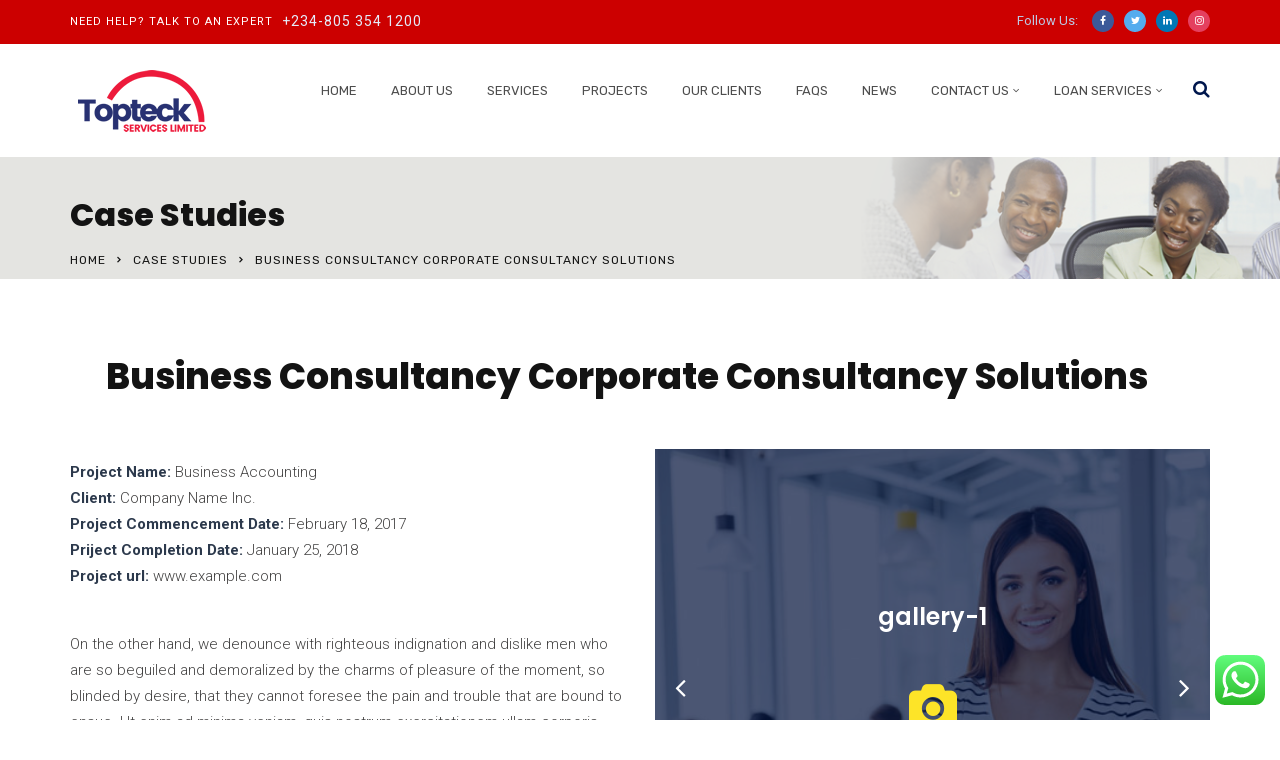

--- FILE ---
content_type: text/html; charset=UTF-8
request_url: https://topteck.com.ng/case-studies/business-consultancy-corporate-consultancy-solutions/
body_size: 19075
content:
<!doctype html>
<html lang="en-US">
<head>
	<meta charset="UTF-8">
	<meta name="viewport" content="width=device-width, initial-scale=1">
	<meta name="google-site-verification" content="JbbR4JwUcRcP8xjnb-J6X_eUMg0PPHOis5nDYY_iHw4" />
	<link rel="profile" href="http://gmpg.org/xfn/11">
	<title>Business Consultancy Corporate Consultancy Solutions &#8211; Topteck Nigeria Limited</title>
<meta name='robots' content='max-image-preview:large' />
<link rel='dns-prefetch' href='//fonts.googleapis.com' />
<link rel="alternate" type="application/rss+xml" title="Topteck Nigeria Limited &raquo; Feed" href="https://topteck.com.ng/feed/" />
<link rel="alternate" type="application/rss+xml" title="Topteck Nigeria Limited &raquo; Comments Feed" href="https://topteck.com.ng/comments/feed/" />
<link rel="alternate" type="text/calendar" title="Topteck Nigeria Limited &raquo; iCal Feed" href="https://topteck.com.ng/events/?ical=1" />
<script type="text/javascript">
window._wpemojiSettings = {"baseUrl":"https:\/\/s.w.org\/images\/core\/emoji\/14.0.0\/72x72\/","ext":".png","svgUrl":"https:\/\/s.w.org\/images\/core\/emoji\/14.0.0\/svg\/","svgExt":".svg","source":{"concatemoji":"https:\/\/topteck.com.ng\/wp-includes\/js\/wp-emoji-release.min.js?ver=6.1.9"}};
/*! This file is auto-generated */
!function(e,a,t){var n,r,o,i=a.createElement("canvas"),p=i.getContext&&i.getContext("2d");function s(e,t){var a=String.fromCharCode,e=(p.clearRect(0,0,i.width,i.height),p.fillText(a.apply(this,e),0,0),i.toDataURL());return p.clearRect(0,0,i.width,i.height),p.fillText(a.apply(this,t),0,0),e===i.toDataURL()}function c(e){var t=a.createElement("script");t.src=e,t.defer=t.type="text/javascript",a.getElementsByTagName("head")[0].appendChild(t)}for(o=Array("flag","emoji"),t.supports={everything:!0,everythingExceptFlag:!0},r=0;r<o.length;r++)t.supports[o[r]]=function(e){if(p&&p.fillText)switch(p.textBaseline="top",p.font="600 32px Arial",e){case"flag":return s([127987,65039,8205,9895,65039],[127987,65039,8203,9895,65039])?!1:!s([55356,56826,55356,56819],[55356,56826,8203,55356,56819])&&!s([55356,57332,56128,56423,56128,56418,56128,56421,56128,56430,56128,56423,56128,56447],[55356,57332,8203,56128,56423,8203,56128,56418,8203,56128,56421,8203,56128,56430,8203,56128,56423,8203,56128,56447]);case"emoji":return!s([129777,127995,8205,129778,127999],[129777,127995,8203,129778,127999])}return!1}(o[r]),t.supports.everything=t.supports.everything&&t.supports[o[r]],"flag"!==o[r]&&(t.supports.everythingExceptFlag=t.supports.everythingExceptFlag&&t.supports[o[r]]);t.supports.everythingExceptFlag=t.supports.everythingExceptFlag&&!t.supports.flag,t.DOMReady=!1,t.readyCallback=function(){t.DOMReady=!0},t.supports.everything||(n=function(){t.readyCallback()},a.addEventListener?(a.addEventListener("DOMContentLoaded",n,!1),e.addEventListener("load",n,!1)):(e.attachEvent("onload",n),a.attachEvent("onreadystatechange",function(){"complete"===a.readyState&&t.readyCallback()})),(e=t.source||{}).concatemoji?c(e.concatemoji):e.wpemoji&&e.twemoji&&(c(e.twemoji),c(e.wpemoji)))}(window,document,window._wpemojiSettings);
</script>
<style type="text/css">
img.wp-smiley,
img.emoji {
	display: inline !important;
	border: none !important;
	box-shadow: none !important;
	height: 1em !important;
	width: 1em !important;
	margin: 0 0.07em !important;
	vertical-align: -0.1em !important;
	background: none !important;
	padding: 0 !important;
}
</style>
	<link rel='stylesheet' id='tribe-common-skeleton-style-css' href='https://topteck.com.ng/wp-content/plugins/the-events-calendar/common/src/resources/css/common-skeleton.min.css?ver=4.12.7' type='text/css' media='all' />
<link rel='stylesheet' id='tribe-tooltip-css' href='https://topteck.com.ng/wp-content/plugins/the-events-calendar/common/src/resources/css/tooltip.min.css?ver=4.12.7' type='text/css' media='all' />
<link rel='stylesheet' id='wp-block-library-css' href='https://topteck.com.ng/wp-includes/css/dist/block-library/style.min.css?ver=6.1.9' type='text/css' media='all' />
<style id='wp-block-library-theme-inline-css' type='text/css'>
.wp-block-audio figcaption{color:#555;font-size:13px;text-align:center}.is-dark-theme .wp-block-audio figcaption{color:hsla(0,0%,100%,.65)}.wp-block-audio{margin:0 0 1em}.wp-block-code{border:1px solid #ccc;border-radius:4px;font-family:Menlo,Consolas,monaco,monospace;padding:.8em 1em}.wp-block-embed figcaption{color:#555;font-size:13px;text-align:center}.is-dark-theme .wp-block-embed figcaption{color:hsla(0,0%,100%,.65)}.wp-block-embed{margin:0 0 1em}.blocks-gallery-caption{color:#555;font-size:13px;text-align:center}.is-dark-theme .blocks-gallery-caption{color:hsla(0,0%,100%,.65)}.wp-block-image figcaption{color:#555;font-size:13px;text-align:center}.is-dark-theme .wp-block-image figcaption{color:hsla(0,0%,100%,.65)}.wp-block-image{margin:0 0 1em}.wp-block-pullquote{border-top:4px solid;border-bottom:4px solid;margin-bottom:1.75em;color:currentColor}.wp-block-pullquote__citation,.wp-block-pullquote cite,.wp-block-pullquote footer{color:currentColor;text-transform:uppercase;font-size:.8125em;font-style:normal}.wp-block-quote{border-left:.25em solid;margin:0 0 1.75em;padding-left:1em}.wp-block-quote cite,.wp-block-quote footer{color:currentColor;font-size:.8125em;position:relative;font-style:normal}.wp-block-quote.has-text-align-right{border-left:none;border-right:.25em solid;padding-left:0;padding-right:1em}.wp-block-quote.has-text-align-center{border:none;padding-left:0}.wp-block-quote.is-large,.wp-block-quote.is-style-large,.wp-block-quote.is-style-plain{border:none}.wp-block-search .wp-block-search__label{font-weight:700}.wp-block-search__button{border:1px solid #ccc;padding:.375em .625em}:where(.wp-block-group.has-background){padding:1.25em 2.375em}.wp-block-separator.has-css-opacity{opacity:.4}.wp-block-separator{border:none;border-bottom:2px solid;margin-left:auto;margin-right:auto}.wp-block-separator.has-alpha-channel-opacity{opacity:1}.wp-block-separator:not(.is-style-wide):not(.is-style-dots){width:100px}.wp-block-separator.has-background:not(.is-style-dots){border-bottom:none;height:1px}.wp-block-separator.has-background:not(.is-style-wide):not(.is-style-dots){height:2px}.wp-block-table{margin:"0 0 1em 0"}.wp-block-table thead{border-bottom:3px solid}.wp-block-table tfoot{border-top:3px solid}.wp-block-table td,.wp-block-table th{word-break:normal}.wp-block-table figcaption{color:#555;font-size:13px;text-align:center}.is-dark-theme .wp-block-table figcaption{color:hsla(0,0%,100%,.65)}.wp-block-video figcaption{color:#555;font-size:13px;text-align:center}.is-dark-theme .wp-block-video figcaption{color:hsla(0,0%,100%,.65)}.wp-block-video{margin:0 0 1em}.wp-block-template-part.has-background{padding:1.25em 2.375em;margin-top:0;margin-bottom:0}
</style>
<link rel='stylesheet' id='radiantthemes_gutenberg_block-css' href='https://topteck.com.ng/wp-content/themes/v1/css/radiantthemes-gutenberg-blocks.css?ver=1768816450' type='text/css' media='all' />
<link rel='stylesheet' id='classic-theme-styles-css' href='https://topteck.com.ng/wp-includes/css/classic-themes.min.css?ver=1' type='text/css' media='all' />
<style id='global-styles-inline-css' type='text/css'>
body{--wp--preset--color--black: #000000;--wp--preset--color--cyan-bluish-gray: #abb8c3;--wp--preset--color--white: #ffffff;--wp--preset--color--pale-pink: #f78da7;--wp--preset--color--vivid-red: #cf2e2e;--wp--preset--color--luminous-vivid-orange: #ff6900;--wp--preset--color--luminous-vivid-amber: #fcb900;--wp--preset--color--light-green-cyan: #7bdcb5;--wp--preset--color--vivid-green-cyan: #00d084;--wp--preset--color--pale-cyan-blue: #8ed1fc;--wp--preset--color--vivid-cyan-blue: #0693e3;--wp--preset--color--vivid-purple: #9b51e0;--wp--preset--gradient--vivid-cyan-blue-to-vivid-purple: linear-gradient(135deg,rgba(6,147,227,1) 0%,rgb(155,81,224) 100%);--wp--preset--gradient--light-green-cyan-to-vivid-green-cyan: linear-gradient(135deg,rgb(122,220,180) 0%,rgb(0,208,130) 100%);--wp--preset--gradient--luminous-vivid-amber-to-luminous-vivid-orange: linear-gradient(135deg,rgba(252,185,0,1) 0%,rgba(255,105,0,1) 100%);--wp--preset--gradient--luminous-vivid-orange-to-vivid-red: linear-gradient(135deg,rgba(255,105,0,1) 0%,rgb(207,46,46) 100%);--wp--preset--gradient--very-light-gray-to-cyan-bluish-gray: linear-gradient(135deg,rgb(238,238,238) 0%,rgb(169,184,195) 100%);--wp--preset--gradient--cool-to-warm-spectrum: linear-gradient(135deg,rgb(74,234,220) 0%,rgb(151,120,209) 20%,rgb(207,42,186) 40%,rgb(238,44,130) 60%,rgb(251,105,98) 80%,rgb(254,248,76) 100%);--wp--preset--gradient--blush-light-purple: linear-gradient(135deg,rgb(255,206,236) 0%,rgb(152,150,240) 100%);--wp--preset--gradient--blush-bordeaux: linear-gradient(135deg,rgb(254,205,165) 0%,rgb(254,45,45) 50%,rgb(107,0,62) 100%);--wp--preset--gradient--luminous-dusk: linear-gradient(135deg,rgb(255,203,112) 0%,rgb(199,81,192) 50%,rgb(65,88,208) 100%);--wp--preset--gradient--pale-ocean: linear-gradient(135deg,rgb(255,245,203) 0%,rgb(182,227,212) 50%,rgb(51,167,181) 100%);--wp--preset--gradient--electric-grass: linear-gradient(135deg,rgb(202,248,128) 0%,rgb(113,206,126) 100%);--wp--preset--gradient--midnight: linear-gradient(135deg,rgb(2,3,129) 0%,rgb(40,116,252) 100%);--wp--preset--duotone--dark-grayscale: url('#wp-duotone-dark-grayscale');--wp--preset--duotone--grayscale: url('#wp-duotone-grayscale');--wp--preset--duotone--purple-yellow: url('#wp-duotone-purple-yellow');--wp--preset--duotone--blue-red: url('#wp-duotone-blue-red');--wp--preset--duotone--midnight: url('#wp-duotone-midnight');--wp--preset--duotone--magenta-yellow: url('#wp-duotone-magenta-yellow');--wp--preset--duotone--purple-green: url('#wp-duotone-purple-green');--wp--preset--duotone--blue-orange: url('#wp-duotone-blue-orange');--wp--preset--font-size--small: 13px;--wp--preset--font-size--medium: 20px;--wp--preset--font-size--large: 36px;--wp--preset--font-size--x-large: 42px;--wp--preset--spacing--20: 0.44rem;--wp--preset--spacing--30: 0.67rem;--wp--preset--spacing--40: 1rem;--wp--preset--spacing--50: 1.5rem;--wp--preset--spacing--60: 2.25rem;--wp--preset--spacing--70: 3.38rem;--wp--preset--spacing--80: 5.06rem;}:where(.is-layout-flex){gap: 0.5em;}body .is-layout-flow > .alignleft{float: left;margin-inline-start: 0;margin-inline-end: 2em;}body .is-layout-flow > .alignright{float: right;margin-inline-start: 2em;margin-inline-end: 0;}body .is-layout-flow > .aligncenter{margin-left: auto !important;margin-right: auto !important;}body .is-layout-constrained > .alignleft{float: left;margin-inline-start: 0;margin-inline-end: 2em;}body .is-layout-constrained > .alignright{float: right;margin-inline-start: 2em;margin-inline-end: 0;}body .is-layout-constrained > .aligncenter{margin-left: auto !important;margin-right: auto !important;}body .is-layout-constrained > :where(:not(.alignleft):not(.alignright):not(.alignfull)){max-width: var(--wp--style--global--content-size);margin-left: auto !important;margin-right: auto !important;}body .is-layout-constrained > .alignwide{max-width: var(--wp--style--global--wide-size);}body .is-layout-flex{display: flex;}body .is-layout-flex{flex-wrap: wrap;align-items: center;}body .is-layout-flex > *{margin: 0;}:where(.wp-block-columns.is-layout-flex){gap: 2em;}.has-black-color{color: var(--wp--preset--color--black) !important;}.has-cyan-bluish-gray-color{color: var(--wp--preset--color--cyan-bluish-gray) !important;}.has-white-color{color: var(--wp--preset--color--white) !important;}.has-pale-pink-color{color: var(--wp--preset--color--pale-pink) !important;}.has-vivid-red-color{color: var(--wp--preset--color--vivid-red) !important;}.has-luminous-vivid-orange-color{color: var(--wp--preset--color--luminous-vivid-orange) !important;}.has-luminous-vivid-amber-color{color: var(--wp--preset--color--luminous-vivid-amber) !important;}.has-light-green-cyan-color{color: var(--wp--preset--color--light-green-cyan) !important;}.has-vivid-green-cyan-color{color: var(--wp--preset--color--vivid-green-cyan) !important;}.has-pale-cyan-blue-color{color: var(--wp--preset--color--pale-cyan-blue) !important;}.has-vivid-cyan-blue-color{color: var(--wp--preset--color--vivid-cyan-blue) !important;}.has-vivid-purple-color{color: var(--wp--preset--color--vivid-purple) !important;}.has-black-background-color{background-color: var(--wp--preset--color--black) !important;}.has-cyan-bluish-gray-background-color{background-color: var(--wp--preset--color--cyan-bluish-gray) !important;}.has-white-background-color{background-color: var(--wp--preset--color--white) !important;}.has-pale-pink-background-color{background-color: var(--wp--preset--color--pale-pink) !important;}.has-vivid-red-background-color{background-color: var(--wp--preset--color--vivid-red) !important;}.has-luminous-vivid-orange-background-color{background-color: var(--wp--preset--color--luminous-vivid-orange) !important;}.has-luminous-vivid-amber-background-color{background-color: var(--wp--preset--color--luminous-vivid-amber) !important;}.has-light-green-cyan-background-color{background-color: var(--wp--preset--color--light-green-cyan) !important;}.has-vivid-green-cyan-background-color{background-color: var(--wp--preset--color--vivid-green-cyan) !important;}.has-pale-cyan-blue-background-color{background-color: var(--wp--preset--color--pale-cyan-blue) !important;}.has-vivid-cyan-blue-background-color{background-color: var(--wp--preset--color--vivid-cyan-blue) !important;}.has-vivid-purple-background-color{background-color: var(--wp--preset--color--vivid-purple) !important;}.has-black-border-color{border-color: var(--wp--preset--color--black) !important;}.has-cyan-bluish-gray-border-color{border-color: var(--wp--preset--color--cyan-bluish-gray) !important;}.has-white-border-color{border-color: var(--wp--preset--color--white) !important;}.has-pale-pink-border-color{border-color: var(--wp--preset--color--pale-pink) !important;}.has-vivid-red-border-color{border-color: var(--wp--preset--color--vivid-red) !important;}.has-luminous-vivid-orange-border-color{border-color: var(--wp--preset--color--luminous-vivid-orange) !important;}.has-luminous-vivid-amber-border-color{border-color: var(--wp--preset--color--luminous-vivid-amber) !important;}.has-light-green-cyan-border-color{border-color: var(--wp--preset--color--light-green-cyan) !important;}.has-vivid-green-cyan-border-color{border-color: var(--wp--preset--color--vivid-green-cyan) !important;}.has-pale-cyan-blue-border-color{border-color: var(--wp--preset--color--pale-cyan-blue) !important;}.has-vivid-cyan-blue-border-color{border-color: var(--wp--preset--color--vivid-cyan-blue) !important;}.has-vivid-purple-border-color{border-color: var(--wp--preset--color--vivid-purple) !important;}.has-vivid-cyan-blue-to-vivid-purple-gradient-background{background: var(--wp--preset--gradient--vivid-cyan-blue-to-vivid-purple) !important;}.has-light-green-cyan-to-vivid-green-cyan-gradient-background{background: var(--wp--preset--gradient--light-green-cyan-to-vivid-green-cyan) !important;}.has-luminous-vivid-amber-to-luminous-vivid-orange-gradient-background{background: var(--wp--preset--gradient--luminous-vivid-amber-to-luminous-vivid-orange) !important;}.has-luminous-vivid-orange-to-vivid-red-gradient-background{background: var(--wp--preset--gradient--luminous-vivid-orange-to-vivid-red) !important;}.has-very-light-gray-to-cyan-bluish-gray-gradient-background{background: var(--wp--preset--gradient--very-light-gray-to-cyan-bluish-gray) !important;}.has-cool-to-warm-spectrum-gradient-background{background: var(--wp--preset--gradient--cool-to-warm-spectrum) !important;}.has-blush-light-purple-gradient-background{background: var(--wp--preset--gradient--blush-light-purple) !important;}.has-blush-bordeaux-gradient-background{background: var(--wp--preset--gradient--blush-bordeaux) !important;}.has-luminous-dusk-gradient-background{background: var(--wp--preset--gradient--luminous-dusk) !important;}.has-pale-ocean-gradient-background{background: var(--wp--preset--gradient--pale-ocean) !important;}.has-electric-grass-gradient-background{background: var(--wp--preset--gradient--electric-grass) !important;}.has-midnight-gradient-background{background: var(--wp--preset--gradient--midnight) !important;}.has-small-font-size{font-size: var(--wp--preset--font-size--small) !important;}.has-medium-font-size{font-size: var(--wp--preset--font-size--medium) !important;}.has-large-font-size{font-size: var(--wp--preset--font-size--large) !important;}.has-x-large-font-size{font-size: var(--wp--preset--font-size--x-large) !important;}
.wp-block-navigation a:where(:not(.wp-element-button)){color: inherit;}
:where(.wp-block-columns.is-layout-flex){gap: 2em;}
.wp-block-pullquote{font-size: 1.5em;line-height: 1.6;}
</style>
<link rel='stylesheet' id='contact-form-7-css' href='https://topteck.com.ng/wp-content/plugins/contact-form-7/includes/css/styles.css?ver=5.3.2' type='text/css' media='all' />
<link rel='stylesheet' id='rt-megamenu-front-end-style-css' href='https://topteck.com.ng/wp-content/plugins/radiantthemes-mega-menu/assets/css/rt-megamenu.css?ver=6.1.9' type='text/css' media='all' />
<link rel='stylesheet' id='rs-plugin-settings-css' href='https://topteck.com.ng/wp-content/plugins/revslider/public/assets/css/rs6.css?ver=6.2.5' type='text/css' media='all' />
<style id='rs-plugin-settings-inline-css' type='text/css'>
#rs-demo-id {}
</style>
<link rel='stylesheet' id='bootstrap-css' href='https://topteck.com.ng/wp-content/themes/v1/css/bootstrap.min.css' type='text/css' media='all' />
<link rel='stylesheet' id='font-awesome-css' href='https://topteck.com.ng/wp-content/themes/v1/css/font-awesome.min.css' type='text/css' media='all' />
<link rel='stylesheet' id='elusive-icons-css' href='https://topteck.com.ng/wp-content/themes/v1/css/elusive-icons.min.css' type='text/css' media='all' />
<link rel='stylesheet' id='animate-css' href='https://topteck.com.ng/wp-content/themes/v1/css/animate.min.css' type='text/css' media='all' />
<link rel='stylesheet' id='js_composer_front-css' href='https://topteck.com.ng/wp-content/plugins/js_composer/assets/css/js_composer.min.css?ver=6.2.0' type='text/css' media='all' />
<link rel='stylesheet' id='consultix-custom-css' href='https://topteck.com.ng/wp-content/themes/v1/css/radiantthemes-custom.css' type='text/css' media='all' />
<link rel='stylesheet' id='consultix-responsive-css' href='https://topteck.com.ng/wp-content/themes/v1/css/radiantthemes-responsive.css' type='text/css' media='all' />
<link rel='stylesheet' id='consultix-header-style-nine-css' href='https://topteck.com.ng/wp-content/themes/v1/css/radiantthemes-header-style-nine.css' type='text/css' media='all' />
<link rel='stylesheet' id='consultix-footer-style-three-css' href='https://topteck.com.ng/wp-content/themes/v1/css/radiantthemes-footer-style-three.css' type='text/css' media='all' />
<link rel='stylesheet' id='consultix-color-scheme-blue-css' href='https://topteck.com.ng/wp-content/themes/v1/css/radiantthemes-color-scheme-midnight-blue.css' type='text/css' media='all' />
<link rel='stylesheet' id='radiantthemes-style-css' href='https://topteck.com.ng/wp-content/themes/v1/style.css?ver=6.1.9' type='text/css' media='all' />
<link rel='stylesheet' id='radiantthemes-button-element-one-css' href='https://topteck.com.ng/wp-content/plugins/radiantthemes-addons/button/css/radiantthemes-button-element-one.css?ver=6.1.9' type='text/css' media='all' />
<style id='radiantthemes-button-element-one-inline-css' type='text/css'>
.team.element-six .team-item > .holder .data .btn, .rt-button.element-one > .rt-button-main, .rt-fancy-text-box > .holder > .more .btn, .rt-call-to-action-wraper .rt-call-to-action-item .btn:hover, .radiant-contact-form .form-row input[type=submit] {  border-radius:30px 30px 30px 30px ; }
</style>
<link rel='stylesheet' id='redux-google-fonts-consultix_theme_option-css' href='https://fonts.googleapis.com/css?family=Roboto%3A300%2C700%2C400%7CPoppins%3A800%2C700%2C600%7CRubik%3A400%7CLato%3A700&#038;ver=1615566586' type='text/css' media='all' />
<script type='text/javascript' src='https://topteck.com.ng/wp-includes/js/jquery/jquery.min.js?ver=3.6.1' id='jquery-core-js'></script>
<script type='text/javascript' src='https://topteck.com.ng/wp-includes/js/jquery/jquery-migrate.min.js?ver=3.3.2' id='jquery-migrate-js'></script>
<script type='text/javascript' src='https://topteck.com.ng/wp-content/plugins/revslider/public/assets/js/rbtools.min.js?ver=6.0.1' id='tp-tools-js'></script>
<script type='text/javascript' src='https://topteck.com.ng/wp-content/plugins/revslider/public/assets/js/rs6.min.js?ver=6.2.5' id='revmin-js'></script>
<script type='text/javascript' src='https://topteck.com.ng/wp-content/themes/v1/js/retina.min.js?ver=1' id='retina-js'></script>
<link rel="https://api.w.org/" href="https://topteck.com.ng/wp-json/" /><link rel="EditURI" type="application/rsd+xml" title="RSD" href="https://topteck.com.ng/xmlrpc.php?rsd" />
<link rel="wlwmanifest" type="application/wlwmanifest+xml" href="https://topteck.com.ng/wp-includes/wlwmanifest.xml" />
<meta name="generator" content="WordPress 6.1.9" />
<link rel="canonical" href="https://topteck.com.ng/case-studies/business-consultancy-corporate-consultancy-solutions/" />
<link rel='shortlink' href='https://topteck.com.ng/?p=7197' />
<link rel="alternate" type="application/json+oembed" href="https://topteck.com.ng/wp-json/oembed/1.0/embed?url=https%3A%2F%2Ftopteck.com.ng%2Fcase-studies%2Fbusiness-consultancy-corporate-consultancy-solutions%2F" />
<link rel="alternate" type="text/xml+oembed" href="https://topteck.com.ng/wp-json/oembed/1.0/embed?url=https%3A%2F%2Ftopteck.com.ng%2Fcase-studies%2Fbusiness-consultancy-corporate-consultancy-solutions%2F&#038;format=xml" />
<meta name="tec-api-version" content="v1"><meta name="tec-api-origin" content="https://topteck.com.ng"><link rel="https://theeventscalendar.com/" href="https://topteck.com.ng/wp-json/tribe/events/v1/" />			<link rel="icon" href="https://topteck.com.ng/wp-content/uploads/2020/06/icon.png" sizes="32x32" />
			<link rel="icon" href="https://topteck.com.ng/wp-content/uploads/2020/06/icon2.png" sizes="192x192">
			<link rel="apple-touch-icon-precomposed" href="https://topteck.com.ng/wp-content/uploads/2020/06/icon2.png" />
			<meta name="msapplication-TileImage" content="https://topteck.com.ng/wp-content/uploads/2020/06/icon2.png" />
				<meta name="generator" content="Powered by WPBakery Page Builder - drag and drop page builder for WordPress."/>
<meta name="generator" content="Powered by Slider Revolution 6.2.5 - responsive, Mobile-Friendly Slider Plugin for WordPress with comfortable drag and drop interface." />
<script type="text/javascript">function setREVStartSize(e){
			//window.requestAnimationFrame(function() {				 
				window.RSIW = window.RSIW===undefined ? window.innerWidth : window.RSIW;	
				window.RSIH = window.RSIH===undefined ? window.innerHeight : window.RSIH;	
				try {								
					var pw = document.getElementById(e.c).parentNode.offsetWidth,
						newh;
					pw = pw===0 || isNaN(pw) ? window.RSIW : pw;
					e.tabw = e.tabw===undefined ? 0 : parseInt(e.tabw);
					e.thumbw = e.thumbw===undefined ? 0 : parseInt(e.thumbw);
					e.tabh = e.tabh===undefined ? 0 : parseInt(e.tabh);
					e.thumbh = e.thumbh===undefined ? 0 : parseInt(e.thumbh);
					e.tabhide = e.tabhide===undefined ? 0 : parseInt(e.tabhide);
					e.thumbhide = e.thumbhide===undefined ? 0 : parseInt(e.thumbhide);
					e.mh = e.mh===undefined || e.mh=="" || e.mh==="auto" ? 0 : parseInt(e.mh,0);		
					if(e.layout==="fullscreen" || e.l==="fullscreen") 						
						newh = Math.max(e.mh,window.RSIH);					
					else{					
						e.gw = Array.isArray(e.gw) ? e.gw : [e.gw];
						for (var i in e.rl) if (e.gw[i]===undefined || e.gw[i]===0) e.gw[i] = e.gw[i-1];					
						e.gh = e.el===undefined || e.el==="" || (Array.isArray(e.el) && e.el.length==0)? e.gh : e.el;
						e.gh = Array.isArray(e.gh) ? e.gh : [e.gh];
						for (var i in e.rl) if (e.gh[i]===undefined || e.gh[i]===0) e.gh[i] = e.gh[i-1];
											
						var nl = new Array(e.rl.length),
							ix = 0,						
							sl;					
						e.tabw = e.tabhide>=pw ? 0 : e.tabw;
						e.thumbw = e.thumbhide>=pw ? 0 : e.thumbw;
						e.tabh = e.tabhide>=pw ? 0 : e.tabh;
						e.thumbh = e.thumbhide>=pw ? 0 : e.thumbh;					
						for (var i in e.rl) nl[i] = e.rl[i]<window.RSIW ? 0 : e.rl[i];
						sl = nl[0];									
						for (var i in nl) if (sl>nl[i] && nl[i]>0) { sl = nl[i]; ix=i;}															
						var m = pw>(e.gw[ix]+e.tabw+e.thumbw) ? 1 : (pw-(e.tabw+e.thumbw)) / (e.gw[ix]);					
						newh =  (e.gh[ix] * m) + (e.tabh + e.thumbh);
					}				
					if(window.rs_init_css===undefined) window.rs_init_css = document.head.appendChild(document.createElement("style"));					
					document.getElementById(e.c).height = newh+"px";
					window.rs_init_css.innerHTML += "#"+e.c+"_wrapper { height: "+newh+"px }";				
				} catch(e){
					console.log("Failure at Presize of Slider:" + e)
				}					   
			//});
		  };</script>
		<style type="text/css" id="wp-custom-css">
			.author-thumbnail img { display:none;}

blog.element-one .blog-item > .holder > .author > .author-thumbnail img{display:none}		</style>
		<style type="text/css" title="dynamic-css" class="options-output">body{font-family:Roboto;line-height:26px;font-weight:300;font-style:normal;color:#424141;font-size:15px;}h1{font-family:Poppins;line-height:45px;letter-spacing:0px;font-weight:800;font-style:normal;color:#131313;font-size:36px;}h2{font-family:Poppins;line-height:45px;font-weight:800;font-style:normal;color:#131313;font-size:36px;}h3{font-family:Poppins;line-height:35px;font-weight:700;font-style:normal;color:#131313;font-size:30px;}h4{font-family:Poppins;line-height:35px;font-weight:700;font-style:normal;color:#131313;font-size:24px;}h5{font-family:Poppins;line-height:30px;letter-spacing:0px;font-weight:700;font-style:normal;font-size:18px;}h6{font-family:Poppins;line-height:27px;font-weight:700;font-style:normal;color:#131313;font-size:16px;}.scrollup{background-color:#cc0000;}.wraper_header.style-one .wraper_header_top, .wraper_header.style-three .wraper_header_top{background-color:#b80505;}.wraper_header.style-one .wraper_header_main, .wraper_header.style-two .wraper_header_main, .wraper_header.style-three .wraper_header_main, .wraper_header.style-four, .wraper_header.style-seven .wraper_header_main, .wraper_header.style-eight .wraper_header_main, #hamburger-menu, .wraper_flyout_menu{background-color:rgba(255,255,255,0.1);}.wraper_header.style-two .wraper_header_main, .wraper_header.style-seven .wraper_header_main, .wraper_header.style-eight .wraper_header_main{border-bottom-color:rgba(255,255,255,0.1);}.wraper_header:not(.style-four):not(.style-five):not(.style-six):not(.style-nine):not(.style-ten) .nav{font-family:Roboto;text-transform:uppercase;line-height:25px;letter-spacing:1px;font-weight:700;font-style:normal;color:#5b5b5b;font-size:13px;}.wraper_header.style-nine{-moz-box-shadow: 0 0 0 0 rgb(5,6,6);-webkit-box-shadow: 0 0 0 0 rgb(5,6,6);-ms-box-shadow: 0 0 0 0 rgb(5,6,6);-o-box-shadow: 0 0 0 0 rgb(5,6,6);box-shadow: 0 0 0 0 rgb(5,6,6);}.wraper_header.style-nine .wraper_header_top{background-color:#cc0000;}.wraper_header.style-nine .wraper_header_main{background-color:#ffffff;}.wraper_header.style-nine .nav{font-family:Rubik;text-transform:uppercase;line-height:25px;font-weight:400;font-style:normal;color:#4d4d4d;font-size:13px;}.wraper_header.style-nine .nav > [class*="menu-"] > ul.menu > li:hover > a, .wraper_header.style-nine .nav > [class*="menu-"] > ul.menu > li.current-menu-item > a, .wraper_header.style-nine .nav > [class*="menu-"] > ul.menu > li.current-menu-parent > a, .wraper_header.style-nine .nav > [class*="menu-"] > ul.menu > li.current-menu-ancestor > a{color:#cc0000;}.wraper_header.style-ten .wraper_header_top{background-color:rgba(29,40,55,0.4);}.wraper_header.style-ten .wraper_header_main{background-color:rgba(0,0,0,0.01);}.wraper_header.style-ten .nav{font-family:Lato;text-transform:uppercase;line-height:25px;font-weight:700;font-style:normal;color:#fff;font-size:15px;}.wraper_header.style-ten .nav > [class*="menu-"] > ul.menu > li:hover > a, .wraper_header.style-ten .nav > [class*="menu-"] > ul.menu > li.current-menu-item > a, .wraper_header.style-ten .nav > [class*="menu-"] > ul.menu > li.current-menu-parent > a, .wraper_header.style-ten .nav > [class*="menu-"] > ul.menu > li.current-menu-ancestor > a{color:#10c0f4;}.wraper_inner_banner{background-color:#f6f6f6;background-repeat:no-repeat;background-size:cover;background-image:url('https://topteck.com.ng/wp-content/uploads/2020/05/Inner-Banner-Background-Image.png');}.wraper_inner_banner_main{border-bottom-color:rgba(255,255,255,0.01);}.wraper_inner_banner_main > .container{padding-top:38px;padding-bottom:5px;}.inner_banner_main .title{font-family:Poppins;line-height:40px;letter-spacing:0px;font-weight:800;font-style:normal;color:#131313;font-size:32px;}.inner_banner_main .subtitle{font-family:Poppins;line-height:26px;font-weight:600;font-style:normal;color:#131313;font-size:18px;}.inner_banner_breadcrumb #crumbs{font-family:Rubik;text-transform:uppercase;line-height:18px;letter-spacing:1px;font-weight:400;font-style:normal;color:#131313;font-size:12px;}.wraper_inner_banner_breadcrumb > .container{padding-top:10px;padding-bottom:10px;}.wraper_footer{background-color:#333333;background-repeat:no-repeat;background-size:cover;background-position:right top;background-image:url('https://nestdigitalagency.com/topteck/wp-content/themes/consultix/images/footer-11.jpg');}.wraper_footer_main{border-bottom-color:#494951;}.wraper_footer_copyright{background-color:#333333;}.rt-button.element-one > .rt-button-main, .radiant-contact-form .form-row input[type=submit], .radiant-contact-form .form-row input[type=button], .radiant-contact-form .form-row button[type=submit], .post.style-two .post-read-more .btn, .post.style-three .entry-main .post-read-more .btn, .woocommerce #respond input#submit, .woocommerce .return-to-shop .button, .woocommerce form .form-row input.button, .widget-area > .widget.widget_price_filter .button, .rt-fancy-text-box.element-one > .holder > .more > a, .rt-fancy-text-box.element-two > .holder > .more > a, .rt-fancy-text-box.element-three > .holder > .more > a, .rt-fancy-text-box.element-four > .holder > .more > a, .team.element-six .team-item > .holder .data .btn, .rt-portfolio-box.element-one .rt-portfolio-box-item > .holder > .title .btn, .rt-portfolio-box.element-one .rt-portfolio-box-item > .holder > .data .btn, .rt-portfolio-box.element-two .rt-portfolio-box-item > .holder > .pic > .title .btn, .rt-portfolio-box.element-two .rt-portfolio-box-item > .holder > .pic > .data .btn, .rt-portfolio-box.element-four .rt-portfolio-box-item > .holder > .pic > .data .btn{padding-top:13px;padding-right:35px;padding-bottom:13px;padding-left:35px;}.rt-button.element-one > .rt-button-main, .radiant-contact-form .form-row input[type=submit], .radiant-contact-form .form-row input[type=button], .radiant-contact-form .form-row button[type=submit], .post.style-two .post-read-more .btn, .post.style-three .entry-main .post-read-more .btn, .woocommerce #respond input#submit, .woocommerce form .form-row input.button, .woocommerce .return-to-shop .button, .widget-area > .widget.widget_price_filter .button, .rt-fancy-text-box.element-one > .holder > .more > a, .rt-fancy-text-box.element-two > .holder > .more > a, .rt-fancy-text-box.element-three > .holder > .more > a, .rt-fancy-text-box.element-four > .holder > .more > a, .team.element-six .team-item > .holder .data .btn, .rt-portfolio-box.element-one .rt-portfolio-box-item > .holder > .title .btn, .rt-portfolio-box.element-one .rt-portfolio-box-item > .holder > .data .btn, .rt-portfolio-box.element-two .rt-portfolio-box-item > .holder > .pic > .title .btn, .rt-portfolio-box.element-two .rt-portfolio-box-item > .holder > .pic > .data .btn, .rt-portfolio-box.element-four .rt-portfolio-box-item > .holder > .pic > .data .btn{background-color:#e00036;}.rt-button.element-one[class*="hover-style-"] .rt-button-main > .overlay, .radiant-contact-form .form-row input[type=submit]:hover, .radiant-contact-form .form-row input[type=button]:hover, .radiant-contact-form .form-row button[type=submit]:hover, .post.style-two .post-read-more .btn:hover, .post.style-three .entry-main .post-read-more .btn:hover, .woocommerce #respond input#submit, .woocommerce .return-to-shop .button:hover, .woocommerce form .form-row input.button:hover, .widget-area > .widget.widget_price_filter .button:hover, .rt-fancy-text-box.element-one > .holder > .more > a:hover, .rt-fancy-text-box.element-two > .holder > .more > a:hover, .rt-fancy-text-box.element-three > .holder > .more > a:hover, .rt-fancy-text-box.element-four > .holder > .more > a:hover, .team.element-six .team-item > .holder .data .btn:hover, .rt-portfolio-box.element-one .rt-portfolio-box-item > .holder > .title .btn:hover, .rt-portfolio-box.element-one .rt-portfolio-box-item > .holder > .data .btn:hover, .rt-portfolio-box.element-two .rt-portfolio-box-item > .holder > .pic > .title .btn:hover, .rt-portfolio-box.element-two .rt-portfolio-box-item > .holder > .pic > .data .btn:hover, .rt-portfolio-box.element-four .rt-portfolio-box-item > .holder > .pic > .data .btn:hover{background-color:#e70012;}.rt-button.element-one > .rt-button-main, .radiant-contact-form .form-row input[type=submit], .radiant-contact-form .form-row input[type=button], .radiant-contact-form .form-row button[type=submit], .post.style-two .post-read-more .btn, .post.style-three .entry-main .post-read-more .btn, .woocommerce #respond input#submit, .woocommerce .return-to-shop .button, .woocommerce form .form-row input.button, .widget-area > .widget.widget_price_filter .button, .rt-fancy-text-box.element-one > .holder > .more > a, .rt-fancy-text-box.element-two > .holder > .more > a, .rt-fancy-text-box.element-three > .holder > .more > a, .rt-fancy-text-box.element-four > .holder > .more > a, .team.element-six .team-item > .holder .data .btn, .rt-portfolio-box.element-one .rt-portfolio-box-item > .holder > .title .btn, .rt-portfolio-box.element-one .rt-portfolio-box-item > .holder > .data .btn, .rt-portfolio-box.element-two .rt-portfolio-box-item > .holder > .pic > .title .btn, .rt-portfolio-box.element-two .rt-portfolio-box-item > .holder > .pic > .data .btn, .rt-portfolio-box.element-four .rt-portfolio-box-item > .holder > .pic > .data .btn{border-top:0px none #ededed;border-bottom:0px none #ededed;border-left:0px none #ededed;border-right:0px none #ededed;}.rt-button.element-one > .rt-button-main:hover, .radiant-contact-form .form-row input[type=submit]:hover, .radiant-contact-form .form-row input[type=button]:hover, .radiant-contact-form .form-row button[type=submit]:hover, .post.style-two .post-read-more .btn:hover, .post.style-three .entry-main .post-read-more .btn:hover, .woocommerce #respond input#submit, .woocommerce .return-to-shop .button:hover, .woocommerce form .form-row input.button:hover, .widget-area > .widget.widget_price_filter .button:hover, .rt-fancy-text-box.element-one > .holder > .more > a:hover, .rt-fancy-text-box.element-two > .holder > .more > a:hover, .rt-fancy-text-box.element-three > .holder > .more > a:hover, .rt-fancy-text-box.element-four > .holder > .more > a:hover, .team.element-six .team-item > .holder .data .btn:hover, .rt-portfolio-box.element-one .rt-portfolio-box-item > .holder > .title .btn:hover, .rt-portfolio-box.element-one .rt-portfolio-box-item > .holder > .data .btn:hover, .rt-portfolio-box.element-two .rt-portfolio-box-item > .holder > .pic > .title .btn:hover, .rt-portfolio-box.element-two .rt-portfolio-box-item > .holder > .pic > .data .btn:hover, .rt-portfolio-box.element-four .rt-portfolio-box-item > .holder > .pic > .data .btn:hover{border-top:0px none #ffffff;border-bottom:0px none #ffffff;border-left:0px none #ffffff;border-right:0px none #ffffff;}.rt-button.element-one > .rt-button-main, .radiant-contact-form .form-row input[type=submit], .radiant-contact-form .form-row input[type=button], .radiant-contact-form .form-row button[type=submit], .post.style-two .post-read-more .btn, .post.style-three .entry-main .post-read-more .btn, .woocommerce #respond input#submit, .woocommerce .return-to-shop .button, .woocommerce form .form-row input.button, .widget-area > .widget.widget_price_filter .button, .rt-fancy-text-box.element-one > .holder > .more > a, .rt-fancy-text-box.element-two > .holder > .more > a, .rt-fancy-text-box.element-three > .holder > .more > a, .rt-fancy-text-box.element-four > .holder > .more > a, .team.element-six .team-item > .holder .data .btn, .rt-portfolio-box.element-one .rt-portfolio-box-item > .holder > .title .btn, .rt-portfolio-box.element-one .rt-portfolio-box-item > .holder > .data .btn, .rt-portfolio-box.element-two .rt-portfolio-box-item > .holder > .pic > .title .btn, .rt-portfolio-box.element-two .rt-portfolio-box-item > .holder > .pic > .data .btn, .rt-portfolio-box.element-four .rt-portfolio-box-item > .holder > .pic > .data .btn{-moz-box-shadow:     rgb(0,0,0);-webkit-box-shadow:     rgb(0,0,0);-ms-box-shadow:     rgb(0,0,0);-o-box-shadow:     rgb(0,0,0);box-shadow:     rgb(0,0,0);}.rt-button.element-one > .rt-button-main, .radiant-contact-form .form-row input[type=submit], .radiant-contact-form .form-row input[type=button], .radiant-contact-form .form-row button[type=submit], .post.style-two .post-read-more .btn, .post.style-three .entry-main .post-read-more .btn, .woocommerce #respond input#submit, .woocommerce .return-to-shop .button, .woocommerce form .form-row input.button, .widget-area > .widget.widget_price_filter .button, .rt-fancy-text-box.element-one > .holder > .more > a, .rt-fancy-text-box.element-two > .holder > .more > a, .rt-fancy-text-box.element-three > .holder > .more > a, .rt-fancy-text-box.element-four > .holder > .more > a, .team.element-six .team-item > .holder .data .btn, .rt-portfolio-box.element-one .rt-portfolio-box-item > .holder > .title .btn, .rt-portfolio-box.element-one .rt-portfolio-box-item > .holder > .data .btn, .rt-portfolio-box.element-two .rt-portfolio-box-item > .holder > .pic > .title .btn, .rt-portfolio-box.element-two .rt-portfolio-box-item > .holder > .pic > .data .btn, .rt-portfolio-box.element-four .rt-portfolio-box-item > .holder > .pic > .data .btn{font-family:Roboto;text-transform:uppercase;line-height:23px;letter-spacing:1px;font-weight:400;font-style:normal;color:#ffffff;font-size:13px;}.rt-button.element-one > .rt-button-main:hover, .radiant-contact-form .form-row input[type=submit]:hover, .radiant-contact-form .form-row input[type=button]:hover, .radiant-contact-form .form-row button[type=submit]:hover, .post.style-two .post-read-more .btn:hover, .post.style-three .entry-main .post-read-more .btn:hover, .woocommerce #respond input#submit, .woocommerce .return-to-shop .button:hover, .woocommerce form .form-row input.button:hover, .widget-area > .widget.widget_price_filter .button:hover, .rt-fancy-text-box.element-one > .holder > .more > a:hover, .rt-fancy-text-box.element-two > .holder > .more > a:hover, .rt-fancy-text-box.element-three > .holder > .more > a:hover, .rt-fancy-text-box.element-four > .holder > .more > a:hover, .team.element-six .team-item > .holder .data .btn:hover, .rt-portfolio-box.element-one .rt-portfolio-box-item > .holder > .title .btn:hover, .rt-portfolio-box.element-one .rt-portfolio-box-item > .holder > .data .btn:hover, .rt-portfolio-box.element-two .rt-portfolio-box-item > .holder > .pic > .title .btn:hover, .rt-portfolio-box.element-two .rt-portfolio-box-item > .holder > .pic > .data .btn:hover, .rt-portfolio-box.element-four .rt-portfolio-box-item > .holder > .pic > .data .btn:hover{color:#ffffff;}.rt-button.element-one > .rt-button-main i{color:#ffffff;}.rt-button.element-one > .rt-button-main:hover i{color:#ffffff;}.radiant-contact-form .form-row input[type=text], .radiant-contact-form .form-row input[type=email], .radiant-contact-form .form-row input[type=url], .radiant-contact-form .form-row input[type=tel], .radiant-contact-form .form-row input[type=number], .radiant-contact-form .form-row input[type=password], .radiant-contact-form .form-row input[type=date], .radiant-contact-form .form-row input[type=time], .radiant-contact-form .form-row select{height:45px;}.radiant-contact-form .form-row textarea{height:55px;}.radiant-contact-form .form-row input[type=text]:focus, .radiant-contact-form .form-row input[type=email]:focus, .radiant-contact-form .form-row input[type=url]:focus, .radiant-contact-form .form-row input[type=tel]:focus, .radiant-contact-form .form-row input[type=number]:focus, .radiant-contact-form .form-row input[type=password]:focus, .radiant-contact-form .form-row input[type=date]:focus, .radiant-contact-form .form-row input[type=time]:focus, .radiant-contact-form .form-row select:focus, .radiant-contact-form .form-row textarea:focus{padding-top:5px;padding-right:10px;padding-bottom:5px;padding-left:10px;}.radiant-contact-form .form-row input[type=text], .radiant-contact-form .form-row input[type=email], .radiant-contact-form .form-row input[type=url], .radiant-contact-form .form-row input[type=tel], .radiant-contact-form .form-row input[type=number], .radiant-contact-form .form-row input[type=password], .radiant-contact-form .form-row input[type=date], .radiant-contact-form .form-row input[type=time], .radiant-contact-form .form-row select, .radiant-contact-form .form-row textarea{-moz-box-shadow: 0 0 0 0 rgb(0,0,0);-webkit-box-shadow: 0 0 0 0 rgb(0,0,0);-ms-box-shadow: 0 0 0 0 rgb(0,0,0);-o-box-shadow: 0 0 0 0 rgb(0,0,0);box-shadow: 0 0 0 0 rgb(0,0,0);}.rt-accordion.element-one .rt-accordion-item{background-color:#ffffff;}.rt-accordion.element-two .rt-accordion-item > .rt-accordion-item-title > .rt-accordion-item-title-icon > .holder{background-color:#00174d;}.rt-accordion.element-two .rt-accordion-item.rt-active > .rt-accordion-item-title > .panel-title{color:#00174d;}.rt-accordion.element-three .rt-accordion-item > .rt-accordion-item-title > .rt-accordion-item-title-icon > .holder i, .rt-accordion.element-three .rt-accordion-item > .rt-accordion-item-title > .panel-title{color:#2c394c;}.rt-accordion.element-four .rt-accordion-item.rt-active > .rt-accordion-item-title{color:#2c394c;}.rt-fancy-text-box.element-one > .holder > .title > .icon i, .rt-fancy-text-box.element-one > .holder > .title > .fancy-text-tag, .rt-fancy-text-box.element-one > .holder > .title > .fancy-text-tag > a, .rt-fancy-text-box.element-two > .holder > .icon i, .rt-fancy-text-box.element-two > .holder > .title > .fancy-text-tag, .rt-fancy-text-box.element-two > .holder > .title > .fancy-text-tag > a, .rt-fancy-text-box.element-three > .holder > .title > .fancy-text-tag, .rt-fancy-text-box.element-three > .holder > .title > .fancy-text-tag > a, .rt-fancy-text-box.element-four > .holder > .title > .fancy-text-tag, .rt-fancy-text-box.element-four > .holder > .title > .fancy-text-tag > a{color:#1b2533;}.rt-pricing-table.element-one > .holder > .data{background-color:#e70012;}.rt-pricing-table.element-one > .holder > .data h5{color:#ffffff;}.rt-pricing-table.element-one > .holder > .data .btn{background-color:#ffffff;}.rt-pricing-table.element-two.spotlight > .holder > .title:before, .rt-pricing-table.element-two.spotlight > .holder > .title:after, .rt-pricing-table.element-two > .holder > .title h4:before, .rt-pricing-table.element-two > .holder > .data .btn{background-color:#e60e46;}.rt-pricing-table.element-two > .holder > .title h5{color:#e60e46;}.rt-portfolio-box.element-one .rt-portfolio-box-item > .holder > .title, .rt-portfolio-box.element-one .rt-portfolio-box-item > .holder > .data, .rt-portfolio-box.element-two .rt-portfolio-box-item > .holder > .pic > .title > .table, .rt-portfolio-box.element-two .rt-portfolio-box-item > .holder > .pic > .data > .table{background-color:#e70012;}.testimonial.element-one .testimonial-item > .holder > .title h5{color:#e70012;}.testimonial.element-one .testimonial-item > .holder > .title p{color:#ffffff;}.testimonial.element-one .testimonial-item > .holder > .data{background-color:#f2f0ee;}.testimonial.element-one .testimonial-item > .holder > .data:before{border-top-color:#f2f0ee;}.testimonial.element-one .testimonial-item > .holder > .data blockquote p{color:#e70012;}.testimonial.element-two .testimonial-item > .holder > .title h5{color:#ffffff;}.testimonial.element-two .testimonial-item > .holder > .data blockquote p{color:#d8d4d4;}.testimonial.element-two .testimonial-item > .holder > .meta ul.social li a i{color:#ffffff;}.testimonial.element-three .testimonial-item > .holder > .data h5{color:#ffffff;}.testimonial.element-three .testimonial-item > .holder > .data blockquote p{color:#d8d4d4;}.testimonial.element-three .testimonial-item > .holder > .data ul.rating li i{color:#ffffff;}.testimonial.element-four .testimonial-item > .holder > .data h5{color:#ffffff;}.testimonial.element-four .testimonial-item > .holder > .data{background-color:rgba(0,0,0,0.01);}.testimonial.element-four .testimonial-item > .holder > .data blockquote p{color:#d8d4d4;}.testimonial.element-four .testimonial-item > .holder > .data ul.rating li i{color:#ffffff;}.testimonial.element-five .testimonial-item > .holder > .title h5{color:#ffffff;}.testimonial.element-five .testimonial-item > .holder > .title p{color:#e70012;}.testimonial.element-five .testimonial-item > .holder > .data{background-color:#584835;}.testimonial.element-five .testimonial-item > .holder > .data blockquote p{color:#ffffff;}.testimonial.element-six .testimonial-item > .holder > .data h5{color:#e70012;}.testimonial.element-six .testimonial-item > .holder > .data blockquote p{color:#222222;}.testimonial.element-seven .testimonial-item > .holder > .title h5{color:#ffffff;}.testimonial.element-seven .testimonial-item > .holder > .title p{color:#e70012;}.testimonial.element-seven .testimonial-item > .holder > .data blockquote p{color:#ffffff;}.testimonial.element-seven .testimonial-item > .holder > .title ul.rating li i{color:#e70012;}.testimonial.element-eight .testimonial-item > .holder > .title h5{color:#e70012;}.testimonial.element-eight .testimonial-item > .holder > .title p{color:#e70012;}.testimonial.element-eight .testimonial-item > .holder > .data{background-color:rgba(0,0,0,0.04);}.testimonial.element-eight .testimonial-item > .holder > .data blockquote p{color:#222222;}.testimonial.element-nine .testimonial-item > .holder > .title h5{color:#e70012;}.testimonial.element-nine .testimonial-item > .holder > .title p{color:#0f5c84;}.testimonial.element-nine .testimonial-item > .holder{background-color:rgba(0,0,0,0.02);}.testimonial.element-nine .testimonial-item > .holder > .data blockquote p{color:#222222;}.testimonial.element-ten .testimonial-item > .holder > .data h5{color:#161616;}.testimonial.element-ten .testimonial-item > .holder > .data .role{color:#ffffff;}.testimonial.element-ten .testimonial-item > .holder > .data blockquote:before{background-color:#ffffff;}.testimonial.element-ten .testimonial-item > .holder > .data blockquote p{color:#161616;}.rt-loan-calculator.element-one > ul.nav-tabs > li.active > a, .rt-loan-calculator.element-one .rt-loan-calculator-form .form-row .form-row-slider .slider .slider-track > .slider-selection{background-color:#e70012;}.rt-loan-calculator.element-one > ul.nav-tabs > li.active > a{border-color:#e70012;}.rt-loan-calculator.element-one .rt-loan-calculator-form .result-row .result-row-amount p{color:#e70012;}body.error-404-style-one .wraper_error_main, body.error-404-style-two .wraper_error_main{background-color:#e70012;background-repeat:no-repeat;background-size:cover;background-attachment:inherit;background-image:url('https://topteck.com.ng/wp-content/uploads/2018/06/dark-image-for-404-page.jpg');}.wraper_error_main > .container{padding-top:180px;padding-bottom:180px;}</style><style type="text/css" data-type="vc_shortcodes-custom-css">.vc_custom_1519797995097{margin-bottom: 0px !important;padding-top: 75px !important;padding-bottom: 30px !important;}.vc_custom_1519636674521{margin-top: 20px !important;padding-top: 0px !important;}.vc_custom_1519642951767{margin-top: 60px !important;margin-right: -15px !important;margin-bottom: 0px !important;margin-left: -15px !important;padding-top: 0px !important;padding-bottom: 50px !important;background-position: 0 0 !important;background-repeat: no-repeat !important;}.vc_custom_1522213523228{margin-top: 0px !important;margin-bottom: 0px !important;padding-top: 0px !important;padding-bottom: 0px !important;background-color: #ffffff !important;}.vc_custom_1519211447547{margin-top: 0px !important;margin-bottom: 0px !important;padding-top: 50px !important;padding-bottom: 50px !important;background-color: #f8f8f8 !important;}.vc_custom_1519636633490{margin-top: 0px !important;margin-bottom: 0px !important;padding-top: 0px !important;padding-bottom: 0px !important;}.vc_custom_1519191969183{margin-right: 0px !important;padding-right: 42px !important;}.vc_custom_1523612343012{padding-top: 0px !important;padding-bottom: 0px !important;}.vc_custom_1523612227424{margin-top: 10px !important;margin-bottom: 0px !important;padding-top: 0px !important;padding-bottom: 32px !important;}.vc_custom_1522921579073{margin-top: 10px !important;margin-bottom: 0px !important;padding-top: 0px !important;padding-bottom: 32px !important;}.vc_custom_1519633652584{margin-top: 0px !important;margin-right: 0px !important;margin-bottom: 0px !important;margin-left: 0px !important;border-top-width: 1px !important;border-right-width: 1px !important;border-bottom-width: 1px !important;border-left-width: 1px !important;padding-top: 20px !important;padding-right: 30px !important;padding-bottom: 15px !important;padding-left: 30px !important;background-color: #fdfdfd !important;border-left-color: #e6e6e6 !important;border-left-style: solid !important;border-right-color: #e6e6e6 !important;border-right-style: solid !important;border-top-color: #e6e6e6 !important;border-top-style: solid !important;border-bottom-color: #e6e6e6 !important;border-bottom-style: solid !important;}.vc_custom_1519633660776{margin-top: 0px !important;margin-right: 0px !important;margin-bottom: 0px !important;margin-left: 0px !important;border-top-width: 1px !important;border-right-width: 1px !important;border-bottom-width: 1px !important;border-left-width: 1px !important;padding-top: 20px !important;padding-right: 30px !important;padding-bottom: 15px !important;padding-left: 30px !important;background-color: #fdfdfd !important;border-left-color: #e6e6e6 !important;border-left-style: solid !important;border-right-color: #e6e6e6 !important;border-right-style: solid !important;border-top-color: #e6e6e6 !important;border-top-style: solid !important;border-bottom-color: #e6e6e6 !important;border-bottom-style: solid !important;}.vc_custom_1519632380017{padding-top: 0px !important;padding-bottom: 0px !important;}.vc_custom_1519633821140{margin-top: 12px !important;margin-bottom: 15px !important;padding-top: 0px !important;padding-bottom: 0px !important;}.vc_custom_1522921495341{margin-top: 12px !important;margin-bottom: 15px !important;padding-top: 0px !important;padding-bottom: 0px !important;}.vc_custom_1519633852694{margin-top: 0px !important;padding-top: 0px !important;padding-bottom: 0px !important;}.vc_custom_1519633511634{margin-top: 12px !important;margin-bottom: 0px !important;padding-top: 0px !important;padding-bottom: 0px !important;}.vc_custom_1522921456854{margin-top: 12px !important;margin-bottom: 0px !important;padding-top: 0px !important;padding-bottom: 0px !important;}.vc_custom_1519632380017{padding-top: 0px !important;padding-bottom: 0px !important;}.vc_custom_1519633640063{margin-top: 12px !important;margin-bottom: 0px !important;padding-top: 0px !important;padding-bottom: 0px !important;}.vc_custom_1522213586338{margin-top: 0px !important;margin-bottom: 0px !important;padding-top: 0px !important;padding-bottom: 50px !important;}.vc_custom_1522218612666{margin-top: 0px !important;margin-bottom: 0px !important;padding-top: 0px !important;padding-bottom: 50px !important;}.vc_custom_1522213502571{padding-top: 0px !important;padding-bottom: 0px !important;}.vc_custom_1522919565906{margin-top: 0px !important;margin-bottom: 0px !important;}.vc_custom_1522213711642{padding-top: 0px !important;padding-bottom: 0px !important;}.vc_custom_1519211433719{margin-top: 0px !important;margin-bottom: 0px !important;padding-top: 0px !important;padding-bottom: 0px !important;}.vc_custom_1522919495020{padding-top: 0px !important;padding-bottom: 0px !important;}.vc_custom_1529307018845{margin-top: 0px !important;margin-bottom: 0px !important;padding-top: 10px !important;padding-bottom: 10px !important;}.vc_custom_1519637056981{margin-bottom: 0px !important;padding-bottom: 0px !important;}.vc_custom_1529309168081{margin-top: 0px !important;margin-bottom: 0px !important;margin-left: -20px !important;border-top-width: 0px !important;padding-bottom: 0px !important;}.vc_custom_1519636524974{margin-top: 0px !important;margin-bottom: 0px !important;padding-top: 0px !important;padding-bottom: 0px !important;background-position: 0 0 !important;background-repeat: no-repeat !important;}.vc_custom_1519636574827{margin-top: 15px !important;padding-top: 0px !important;}</style><noscript><style> .wpb_animate_when_almost_visible { opacity: 1; }</style></noscript>	<!-- Global site tag (gtag.js) - Google Analytics -->
<script async src="https://www.googletagmanager.com/gtag/js?id=UA-116967134-1"></script>
<script>
  window.dataLayer = window.dataLayer || [];
  function gtag(){dataLayer.push(arguments);}
  gtag('js', new Date());

  gtag('config', 'UA-116967134-1');
</script>

</head>


<body  class="case-studies-template-default single single-case-studies postid-7197 wp-embed-responsive tribe-no-js radiantthemes radiantthemes-v1 wpb-js-composer js-comp-ver-6.2.0 vc_responsive" data-nicescroll-cursorcolor="" data-nicescroll-cursorwidth="7px">
<svg xmlns="http://www.w3.org/2000/svg" viewBox="0 0 0 0" width="0" height="0" focusable="false" role="none" style="visibility: hidden; position: absolute; left: -9999px; overflow: hidden;" ><defs><filter id="wp-duotone-dark-grayscale"><feColorMatrix color-interpolation-filters="sRGB" type="matrix" values=" .299 .587 .114 0 0 .299 .587 .114 0 0 .299 .587 .114 0 0 .299 .587 .114 0 0 " /><feComponentTransfer color-interpolation-filters="sRGB" ><feFuncR type="table" tableValues="0 0.49803921568627" /><feFuncG type="table" tableValues="0 0.49803921568627" /><feFuncB type="table" tableValues="0 0.49803921568627" /><feFuncA type="table" tableValues="1 1" /></feComponentTransfer><feComposite in2="SourceGraphic" operator="in" /></filter></defs></svg><svg xmlns="http://www.w3.org/2000/svg" viewBox="0 0 0 0" width="0" height="0" focusable="false" role="none" style="visibility: hidden; position: absolute; left: -9999px; overflow: hidden;" ><defs><filter id="wp-duotone-grayscale"><feColorMatrix color-interpolation-filters="sRGB" type="matrix" values=" .299 .587 .114 0 0 .299 .587 .114 0 0 .299 .587 .114 0 0 .299 .587 .114 0 0 " /><feComponentTransfer color-interpolation-filters="sRGB" ><feFuncR type="table" tableValues="0 1" /><feFuncG type="table" tableValues="0 1" /><feFuncB type="table" tableValues="0 1" /><feFuncA type="table" tableValues="1 1" /></feComponentTransfer><feComposite in2="SourceGraphic" operator="in" /></filter></defs></svg><svg xmlns="http://www.w3.org/2000/svg" viewBox="0 0 0 0" width="0" height="0" focusable="false" role="none" style="visibility: hidden; position: absolute; left: -9999px; overflow: hidden;" ><defs><filter id="wp-duotone-purple-yellow"><feColorMatrix color-interpolation-filters="sRGB" type="matrix" values=" .299 .587 .114 0 0 .299 .587 .114 0 0 .299 .587 .114 0 0 .299 .587 .114 0 0 " /><feComponentTransfer color-interpolation-filters="sRGB" ><feFuncR type="table" tableValues="0.54901960784314 0.98823529411765" /><feFuncG type="table" tableValues="0 1" /><feFuncB type="table" tableValues="0.71764705882353 0.25490196078431" /><feFuncA type="table" tableValues="1 1" /></feComponentTransfer><feComposite in2="SourceGraphic" operator="in" /></filter></defs></svg><svg xmlns="http://www.w3.org/2000/svg" viewBox="0 0 0 0" width="0" height="0" focusable="false" role="none" style="visibility: hidden; position: absolute; left: -9999px; overflow: hidden;" ><defs><filter id="wp-duotone-blue-red"><feColorMatrix color-interpolation-filters="sRGB" type="matrix" values=" .299 .587 .114 0 0 .299 .587 .114 0 0 .299 .587 .114 0 0 .299 .587 .114 0 0 " /><feComponentTransfer color-interpolation-filters="sRGB" ><feFuncR type="table" tableValues="0 1" /><feFuncG type="table" tableValues="0 0.27843137254902" /><feFuncB type="table" tableValues="0.5921568627451 0.27843137254902" /><feFuncA type="table" tableValues="1 1" /></feComponentTransfer><feComposite in2="SourceGraphic" operator="in" /></filter></defs></svg><svg xmlns="http://www.w3.org/2000/svg" viewBox="0 0 0 0" width="0" height="0" focusable="false" role="none" style="visibility: hidden; position: absolute; left: -9999px; overflow: hidden;" ><defs><filter id="wp-duotone-midnight"><feColorMatrix color-interpolation-filters="sRGB" type="matrix" values=" .299 .587 .114 0 0 .299 .587 .114 0 0 .299 .587 .114 0 0 .299 .587 .114 0 0 " /><feComponentTransfer color-interpolation-filters="sRGB" ><feFuncR type="table" tableValues="0 0" /><feFuncG type="table" tableValues="0 0.64705882352941" /><feFuncB type="table" tableValues="0 1" /><feFuncA type="table" tableValues="1 1" /></feComponentTransfer><feComposite in2="SourceGraphic" operator="in" /></filter></defs></svg><svg xmlns="http://www.w3.org/2000/svg" viewBox="0 0 0 0" width="0" height="0" focusable="false" role="none" style="visibility: hidden; position: absolute; left: -9999px; overflow: hidden;" ><defs><filter id="wp-duotone-magenta-yellow"><feColorMatrix color-interpolation-filters="sRGB" type="matrix" values=" .299 .587 .114 0 0 .299 .587 .114 0 0 .299 .587 .114 0 0 .299 .587 .114 0 0 " /><feComponentTransfer color-interpolation-filters="sRGB" ><feFuncR type="table" tableValues="0.78039215686275 1" /><feFuncG type="table" tableValues="0 0.94901960784314" /><feFuncB type="table" tableValues="0.35294117647059 0.47058823529412" /><feFuncA type="table" tableValues="1 1" /></feComponentTransfer><feComposite in2="SourceGraphic" operator="in" /></filter></defs></svg><svg xmlns="http://www.w3.org/2000/svg" viewBox="0 0 0 0" width="0" height="0" focusable="false" role="none" style="visibility: hidden; position: absolute; left: -9999px; overflow: hidden;" ><defs><filter id="wp-duotone-purple-green"><feColorMatrix color-interpolation-filters="sRGB" type="matrix" values=" .299 .587 .114 0 0 .299 .587 .114 0 0 .299 .587 .114 0 0 .299 .587 .114 0 0 " /><feComponentTransfer color-interpolation-filters="sRGB" ><feFuncR type="table" tableValues="0.65098039215686 0.40392156862745" /><feFuncG type="table" tableValues="0 1" /><feFuncB type="table" tableValues="0.44705882352941 0.4" /><feFuncA type="table" tableValues="1 1" /></feComponentTransfer><feComposite in2="SourceGraphic" operator="in" /></filter></defs></svg><svg xmlns="http://www.w3.org/2000/svg" viewBox="0 0 0 0" width="0" height="0" focusable="false" role="none" style="visibility: hidden; position: absolute; left: -9999px; overflow: hidden;" ><defs><filter id="wp-duotone-blue-orange"><feColorMatrix color-interpolation-filters="sRGB" type="matrix" values=" .299 .587 .114 0 0 .299 .587 .114 0 0 .299 .587 .114 0 0 .299 .587 .114 0 0 " /><feComponentTransfer color-interpolation-filters="sRGB" ><feFuncR type="table" tableValues="0.098039215686275 1" /><feFuncG type="table" tableValues="0 0.66274509803922" /><feFuncB type="table" tableValues="0.84705882352941 0.41960784313725" /><feFuncA type="table" tableValues="1 1" /></feComponentTransfer><feComposite in2="SourceGraphic" operator="in" /></filter></defs></svg>	
	
	<!-- overlay -->
	<div class="overlay"></div>
	<!-- overlay -->

	<!-- scrollup -->
			<div class="scrollup left">
			<i class="fa fa-angle-up"></i>
	</div>
	<!-- scrollup -->
					
	
<!-- wraper_header -->
<header class="wraper_header style-nine">
    <!-- wraper_header_top -->
	<div class="wraper_header_top">
		<div class="container">
			<!-- row -->
			<div class="row header_top">
			    <div class="col-lg-6 col-md-6 col-sm-6 col-xs-12 visible-lg visible-md visible-sm hidden-xs text-left">
			        <!-- header_top_item -->
			        <div class="header_top_item">
						<p>Need Help? Talk to an Expert <a href="tel:+234-805 354 1200">+234-805 354 1200</a></p>
			        </div>
			        <!-- header_top_item -->
			    </div>
			    <div class="col-lg-6 col-md-6 col-sm-6 col-xs-12 text-right">
			        <!-- header_top_item -->
			        <div class="header_top_item">
    			            					<!-- header-data-social -->
    					<div class="header-data-social">
    					    <p>Follow Us:</p>
    					        					    <!-- social -->
        					<ul class="social">
        						        						        							<li class="facebook"><a href="https://www.facebook.com/topteckservicesltd/" target=&quot;_blank&quot;><i class="fa fa-facebook"></i></a></li>
        						        						        							<li class="twitter"><a href="https://twitter.com/Topteck_Ltd?s=08" target=&quot;_blank&quot;><i class="fa fa-twitter"></i></a></li>
        						        						        						        						        						        							<li class="linkedin"><a href="https://www.linkedin.com/in/topteck-services-ltd-a0ba12bb" target=&quot;_blank&quot;><i class="fa fa-linkedin"></i></a></li>
        						        						        						        						        						        						        						        						        						        							<li class="instagram"><a href="https://www.instagram.com/topteckservicesltd" target=&quot;_blank&quot;><i class="fa fa-instagram"></i></a></li>
        						        						        						        					</ul>
        					<!-- social -->
    					</div>
    					<!-- header-data-social -->
					</div>
			        <!-- header_top_item -->
			    </div>
			</div>
			<!-- row -->
		</div>
	</div>
	<!-- wraper_header_top -->
	<!-- wraper_header_main -->
                <div class="wraper_header_main i-am-sticky">
        		<div class="container">
			<!-- header_main -->
			<div class="header_main">
				<!-- brand-logo -->
				<div class="brand-logo radiantthemes-retina">
					<a href="https://topteck.com.ng/"><img src="https://topteck.com.ng/wp-content/uploads/2020/12/topteck_logo.png" alt="header_nine_logo"></a>
				</div>
				<!-- brand-logo -->
				<!-- responsive-nav -->
				<div class="responsive-nav hidden-lg hidden-md hidden-sm visible-xs" data-responsive-nav-displace="true">
					<i class="fa fa-bars"></i>
				</div>
				<!-- responsive-nav -->
								<!-- header_main_action -->
				<div class="header_main_action visible-lg visible-md visible-sm hidden-xs">
					<ul>
																											<li class="floating-searchbar">
									<i class="fa fa-search"></i>
									<i class="fa fa-times"></i>
									<!-- floating-search-bar -->
									<div class="floating-search-bar">
										<form role="search" method="get" class="search-form" action="https://topteck.com.ng/">
										<div class="form-row">
											<input type="search" placeholder="Search..." value="" name="s" required>
											<button type="submit"><i class="fa fa-search"></i></button>
										</div>
										</form>
									</div>
									<!-- floating-search-bar -->
								</li>
																		</ul>
				</div>
				<!-- header_main_action -->
				<!-- nav -->
				<nav class="nav visible-lg visible-md visible-sm hidden-xs">
					<div class="menu-header-menu-container"><ul id="menu-header-menu" class="menu rt-mega-menu-transition-default"><li id="menu-item-11312" class="menu-item menu-item-type-post_type menu-item-object-page menu-item-home menu-flyout rt-mega-menu-hover item-11312"><a  href="https://topteck.com.ng/">Home</a></li>
<li id="menu-item-11247" class="menu-item menu-item-type-post_type menu-item-object-page menu-flyout rt-mega-menu-hover item-11247"><a  href="https://topteck.com.ng/about-our-company/">About Us</a></li>
<li id="menu-item-11270" class="menu-item menu-item-type-post_type menu-item-object-page menu-flyout rt-mega-menu-hover item-11270"><a  href="https://topteck.com.ng/services/">Services</a></li>
<li id="menu-item-11441" class="menu-item menu-item-type-post_type menu-item-object-page menu-flyout rt-mega-menu-hover item-11441"><a  href="https://topteck.com.ng/projects/">Projects</a></li>
<li id="menu-item-11233" class="menu-item menu-item-type-post_type menu-item-object-page menu-flyout rt-mega-menu-hover item-11233"><a  href="https://topteck.com.ng/our-clients/">Our Clients</a></li>
<li id="menu-item-11225" class="menu-item menu-item-type-post_type menu-item-object-page menu-flyout rt-mega-menu-hover item-11225"><a  href="https://topteck.com.ng/frequently-asked-questions/">FAQs</a></li>
<li id="menu-item-4706" class="menu-item menu-item-type-post_type menu-item-object-page menu-flyout rt-mega-menu-hover item-4706"><a  href="https://topteck.com.ng/news/">News</a></li>
<li id="menu-item-1096" class="menu-item menu-item-type-post_type menu-item-object-page menu-item-has-children menu-flyout rt-mega-menu-hover item-1096"><a  href="https://topteck.com.ng/contact-us/">Contact Us</a>
<ul class="rt-sub-menu">
	<li id="menu-item-11248" class="menu-item menu-item-type-custom menu-item-object-custom rt-mega-menu-hover item-11248"><a  href="https://smartclasscommunity.robotel.com/">Smartclass+ Community</a></li>
</ul>
</li>
<li id="menu-item-11522" class="menu-item menu-item-type-post_type menu-item-object-page menu-item-has-children menu-flyout rt-mega-menu-hover item-11522"><a  href="https://topteck.com.ng/loan-services/">Loan Services</a>
<ul class="rt-sub-menu">
	<li id="menu-item-11523" class="menu-item menu-item-type-custom menu-item-object-custom rt-mega-menu-hover item-11523"><a  href="https://topteckgolden.com.ng">Topteck Golden Resources</a></li>
</ul>
</li>
</ul></div>				</nav>
				<!-- nav -->
			</div>
			<!-- header_main -->
		</div>
	</div>
	<!-- wraper_header_main -->
</header>
<!-- wraper_header -->

	
						<!-- wraper_header_bannerinner -->
				
					<div class="wraper_inner_banner">
						<!-- wraper_inner_banner_main -->
			<div class="wraper_inner_banner_main">
				<div class="container">
					<!-- row -->
					<div class="row">
						<div class="col-lg-12 col-md-12 col-sm-12 col-xs-12">
							<!-- inner_banner_main -->
							<div class="inner_banner_main">
																	<p class="title">
										Case Studies									</p>
															</div>
							<!-- inner_banner_main -->
						</div>
					</div>
					<!-- row -->
				</div>
			</div>
			<!-- wraper_inner_banner_main -->
									<!-- wraper_inner_banner_breadcrumb -->
			<div class="wraper_inner_banner_breadcrumb">
				<div class="container">
					<!-- row -->
					<div class="row">
						<div class="col-lg-12 col-md-12 col-sm-12 col-xs-12">
							<!-- inner_banner_breadcrumb -->
							<div class="inner_banner_breadcrumb">
								<div id="crumbs"><a href="https://topteck.com.ng">Home</a> <span class="gap"><i class="el el-chevron-right"></i></span> <a href="https://topteck.com.ng/case-studies/">Case Studies</a> <span class="gap"><i class="el el-chevron-right"></i></span> <span class="current">Business Consultancy Corporate Consultancy Solutions</span></div>							</div>
							<!-- inner_banner_breadcrumb -->
						</div>
					</div>
					<!-- row -->
				</div>
			</div>
			<!-- wraper_inner_banner_breadcrumb -->
					</div>
		<!-- wraper_header_bannerinner -->
<!-- wraper_header_bannerinner -->
	<!-- #page -->
	<div id="page" class="site">
		<!-- #content -->
		<div id="content" class="site-content">

<div id="primary" class="content-area">
	<main id="main" class="site-main" role="main">
		<div class="container">
		<section data-vc-full-width="true" data-vc-full-width-init="false" class="vc_section vc_custom_1519797995097"><div data-vc-full-width="true" data-vc-full-width-init="false" class="vc_row wpb_row vc_row-fluid vc_custom_1519636633490"><div class="wpb_column vc_column_container vc_col-sm-12"><div class="vc_column-inner vc_custom_1519191969183"><div class="wpb_wrapper"><h1 style="font-size: 36px;line-height: 45px;text-align: center" class="vc_custom_heading vc_custom_1523612343012" >Business Consultancy Corporate Consultancy Solutions</h1></div></div></div></div><div class="vc_row-full-width vc_clearfix"></div></section><div class="vc_row-full-width vc_clearfix"></div><div data-vc-full-width="true" data-vc-full-width-init="false" class="vc_row wpb_row vc_row-fluid vc_custom_1519636674521"><div class="wpb_column vc_column_container vc_col-sm-6"><div class="vc_column-inner"><div class="wpb_wrapper">
	<div class="wpb_text_column wpb_content_element  vc_custom_1523612227424" >
		<div class="wpb_wrapper">
			<p><strong style="color: #2c394c;">Project Name:</strong> Business Accounting<br />
<strong style="color: #2c394c;">Client:</strong> Company Name Inc.<br />
<strong style="color: #2c394c;">Project Commencement Date:</strong> February 18, 2017<br />
<strong style="color: #2c394c;">Priject Completion Date:</strong> January 25, 2018<br />
<strong style="color: #2c394c;">Project url:</strong> www.example.com</p>

		</div>
	</div>

	<div class="wpb_text_column wpb_content_element  vc_custom_1522921579073" >
		<div class="wpb_wrapper">
			<p>On the other hand, we denounce with righteous indignation and dislike men who are so beguiled and demoralized by the charms of pleasure of the moment, so blinded by desire, that they cannot foresee the pain and trouble that are bound to ensue. Ut enim ad minima veniam, quis nostrum exercitationem ullam corporis suscipit laboriosam, nisi ut aliquid ex ea commodi.</p>
<p>&nbsp;</p>
<p>On the other hand, we denounce with righteous indignation and dislike men who are so beguiled and demoralized by the charms of pleasure of the moment.</p>

		</div>
	</div>
</div></div></div><div class="wpb_column vc_column_container vc_col-sm-6"><div class="vc_column-inner"><div class="wpb_wrapper"><div class="rt-image-slider element-one owl-carousel"><div class="rt-image-slider-item" style="background-image:url(https://topteck.com.ng/wp-content/uploads/2018/02/gallery-1-2.jpg)"><div class="holder matchHeight"><div class="data"><h5>gallery-1</h5><div class="zoom-focus"><a class="fancybox" href="https://topteck.com.ng/wp-content/uploads/2018/02/gallery-1-2.jpg"><i class="fa fa-camera"></i></a></div><p></p></div></div></div><div class="rt-image-slider-item" style="background-image:url(https://topteck.com.ng/wp-content/uploads/2018/02/gallery-2-2.jpg)"><div class="holder matchHeight"><div class="data"><h5>gallery-2</h5><div class="zoom-focus"><a class="fancybox" href="https://topteck.com.ng/wp-content/uploads/2018/02/gallery-2-2.jpg"><i class="fa fa-camera"></i></a></div><p></p></div></div></div><div class="rt-image-slider-item" style="background-image:url(https://topteck.com.ng/wp-content/uploads/2018/02/gallery-3-2.jpg)"><div class="holder matchHeight"><div class="data"><h5>gallery-3</h5><div class="zoom-focus"><a class="fancybox" href="https://topteck.com.ng/wp-content/uploads/2018/02/gallery-3-2.jpg"><i class="fa fa-camera"></i></a></div><p></p></div></div></div><div class="rt-image-slider-item" style="background-image:url(https://topteck.com.ng/wp-content/uploads/2018/02/gallery-4-2.jpg)"><div class="holder matchHeight"><div class="data"><h5>gallery-4</h5><div class="zoom-focus"><a class="fancybox" href="https://topteck.com.ng/wp-content/uploads/2018/02/gallery-4-2.jpg"><i class="fa fa-camera"></i></a></div><p></p></div></div></div></div></div></div></div></div><div class="vc_row-full-width vc_clearfix"></div><div class="vc_row wpb_row vc_row-fluid vc_custom_1519642951767 vc_row-has-fill vc_column-gap-30 vc_row-o-equal-height vc_row-flex"><div class="wpb_column vc_column_container vc_col-sm-6 vc_col-has-fill"><div class="vc_column-inner vc_custom_1519633652584"><div class="wpb_wrapper"><h3 style="font-size: 18px;text-align: left" class="vc_custom_heading vc_custom_1519632380017" >THE CHALLENGE</h3>
	<div class="wpb_text_column wpb_content_element  vc_custom_1519633821140" >
		<div class="wpb_wrapper">
			<p style="text-align: left;">Sed ut perspiciatis unde omnis iste natus error sit voluptatem accusantium doloremque laudantium, totam rem aperiam, eaque ipsa quae ab illo inventore veritatis et quasi architecto.</p>

		</div>
	</div>

	<div class="wpb_text_column wpb_content_element  vc_custom_1522921495341" >
		<div class="wpb_wrapper">
			<p style="text-align: left;">Sed ut perspiciatis unde omnis iste natus error sit voluptatem accusantium doloremque laudantium, totam rem aperiam, eaque ipsa quae ab illo inventore veritatis et quasi architecto. that they cannot foresee the pain and trouble that are bound to ensue</p>

		</div>
	</div>
<h3 style="font-size: 18px;text-align: left" class="vc_custom_heading vc_custom_1519633852694" >THE STRATEGY</h3>
	<div class="wpb_text_column wpb_content_element  vc_custom_1519633511634" >
		<div class="wpb_wrapper">
			<p style="text-align: left;">On the other hand, we denounce with righteous indignation and dislike men who are so beguiled and demoralized by the charms of pleasure of the moment, so blinded by desire, that they cannot foresee the pain and trouble that are bound to ensue</p>

		</div>
	</div>

	<div class="wpb_text_column wpb_content_element  vc_custom_1522921456854" >
		<div class="wpb_wrapper">
			<p style="text-align: left;">On the other hand, we denounce with righteous indignation and dislike men who are so beguiled and demoralized by the charms of pleasure of the moment, so blinded by desire, that they cannot foresee the pain and trouble that are bound to ensue that they cannot foresee the pain and trouble that are bound to ensue</p>

		</div>
	</div>
</div></div></div><div class="wpb_column vc_column_container vc_col-sm-6 vc_col-has-fill"><div class="vc_column-inner vc_custom_1519633660776"><div class="wpb_wrapper"><h3 style="font-size: 18px;text-align: left" class="vc_custom_heading vc_custom_1519632380017" >THE CHALLENGE</h3>
	<div class="wpb_text_column wpb_content_element  vc_custom_1519633640063" >
		<div class="wpb_wrapper">
			<p style="text-align: left;">Sed ut perspiciatis unde omnis iste natus error sit voluptatem.</p>

		</div>
	</div>

<div class="vc_chart vc_line-chart wpb_content_element" data-vc-tooltips="1" data-vc-animation="easeInOutCubic" data-vc-type="bar" data-vc-values="{&quot;labels&quot;:[&quot; APR&quot;,&quot; MAY&quot;,&quot;JUN&quot;],&quot;datasets&quot;:[{&quot;label&quot;:&quot;One&quot;,&quot;fillColor&quot;:&quot;#273272&quot;,&quot;strokeColor&quot;:&quot;#273272&quot;,&quot;pointColor&quot;:&quot;#273272&quot;,&quot;pointStrokeColor&quot;:&quot;#273272&quot;,&quot;highlightFill&quot;:&quot;#1a214c&quot;,&quot;highlightStroke&quot;:&quot;#1a214c&quot;,&quot;pointHighlightFill&quot;:&quot;#1a214c&quot;,&quot;pointHighlightStroke&quot;:&quot;#1a214c&quot;,&quot;data&quot;:[&quot;10&quot;,&quot; 15&quot;,&quot; 20&quot;,&quot; 25&quot;,&quot; 27&quot;,&quot; 25&quot;,&quot; 23&quot;,&quot; 25&quot;]},{&quot;label&quot;:&quot;Two&quot;,&quot;fillColor&quot;:&quot;#dddddd&quot;,&quot;strokeColor&quot;:&quot;#dddddd&quot;,&quot;pointColor&quot;:&quot;#dddddd&quot;,&quot;pointStrokeColor&quot;:&quot;#dddddd&quot;,&quot;highlightFill&quot;:&quot;#c3c3c3&quot;,&quot;highlightStroke&quot;:&quot;#c3c3c3&quot;,&quot;pointHighlightFill&quot;:&quot;#c3c3c3&quot;,&quot;pointHighlightStroke&quot;:&quot;#c3c3c3&quot;,&quot;data&quot;:[&quot;25&quot;,&quot; 18&quot;]},{&quot;label&quot;:&quot;Two&quot;,&quot;fillColor&quot;:&quot;#ff712b&quot;,&quot;strokeColor&quot;:&quot;#ff712b&quot;,&quot;pointColor&quot;:&quot;#ff712b&quot;,&quot;pointStrokeColor&quot;:&quot;#ff712b&quot;,&quot;highlightFill&quot;:&quot;#f75200&quot;,&quot;highlightStroke&quot;:&quot;#f75200&quot;,&quot;pointHighlightFill&quot;:&quot;#f75200&quot;,&quot;pointHighlightStroke&quot;:&quot;#f75200&quot;,&quot;data&quot;:[&quot;25&quot;,&quot; 18&quot;,&quot; 16&quot;,&quot; 17&quot;,&quot; 20&quot;,&quot; 25&quot;,&quot; 30&quot;,&quot; 35&quot;]}]}">
	
	<div class="wpb_wrapper">
		<canvas class="vc_line-chart-canvas" width="1" height="1"></canvas>
	</div>
</div>
</div></div></div></div><section data-vc-full-width="true" data-vc-full-width-init="false" class="vc_section vc_custom_1522213523228 vc_section-has-fill"><div data-vc-full-width="true" data-vc-full-width-init="false" class="vc_row wpb_row vc_row-fluid vc_custom_1522213586338"><div class="wpb_column vc_column_container vc_col-sm-12"><div class="vc_column-inner vc_custom_1522213502571"><div class="wpb_wrapper"><h2 style="font-size: 35px;line-height: 45px;text-align: center" class="vc_custom_heading vc_custom_1522919565906" >Project Gallery</h2></div></div></div></div><div class="vc_row-full-width vc_clearfix"></div><div data-vc-full-width="true" data-vc-full-width-init="false" class="vc_row wpb_row vc_row-fluid vc_custom_1522218612666"><div class="wpb_column vc_column_container vc_col-sm-12"><div class="vc_column-inner vc_custom_1522213711642"><div class="wpb_wrapper"><div class="rt-portfolio-box-filter element-five filter-style-one text-center hidden"><button class="matchHeight" data-filter=".business-services"><span>Business Services</span></button><button class="matchHeight" data-filter=".collective-approach"><span>Collective Approach</span></button><button class="matchHeight" data-filter=".design-architecture"><span>Design &amp; Architecture</span></button><button class="matchHeight" data-filter=".financial-planning"><span>Financial Planning</span></button><button class="matchHeight" data-filter=".financing-management"><span>Financing Management</span></button><button class="matchHeight" data-filter=".inventory-tracking"><span>Inventory Tracking</span></button><button class="matchHeight current-menu-item" data-filter="*"><span>Show All</span></button></div><div class="rt-portfolio-box element-five row isotope has-fancybox" data-portfolio-box-align="center" style="margin-left:-7.5px; margin-right:-7.5px;"><div data-wow-delay="0.3s" class="rt-portfolio-box-item financing-management col-lg-4 col-md-4 col-sm-2 col-xs-12" style="padding:7.5px;"><div class="holder"><div class="pic"><img src="https://topteck.com.ng/wp-content/plugins/radiantthemes-addons/portfolio/images/blank-image-100x65.jpg" alt="blank image" width="100" height="65"><div class="holder"><img width="486" height="324" src="https://topteck.com.ng/wp-content/uploads/2017/11/1-1-2.jpg" class="attachment-full size-full wp-post-image" alt="" decoding="async" /></div><div class="overlay"><div class="table"><div class="table-cell"><a class="btn fancybox" href="https://topteck.com.ng/wp-content/uploads/2017/11/1-1-2.jpg"><i class="fa fa-search-plus"></i></a></div></div></div></div><div class="data"></div></div></div><div data-wow-delay="0.3s" class="rt-portfolio-box-item business-services col-lg-4 col-md-4 col-sm-2 col-xs-12" style="padding:7.5px;"><div class="holder"><div class="pic"><img src="https://topteck.com.ng/wp-content/plugins/radiantthemes-addons/portfolio/images/blank-image-100x65.jpg" alt="blank image" width="100" height="65"><div class="holder"><img width="446" height="304" src="https://topteck.com.ng/wp-content/uploads/2018/03/Financial-Analysis-2.jpg" class="attachment-full size-full wp-post-image" alt="Financial Analysis" decoding="async" loading="lazy" /></div><div class="overlay"><div class="table"><div class="table-cell"><a class="btn fancybox" href="https://topteck.com.ng/wp-content/uploads/2018/03/Financial-Analysis-2.jpg"><i class="fa fa-search-plus"></i></a></div></div></div></div><div class="data"></div></div></div><div data-wow-delay="0.3s" class="rt-portfolio-box-item design-architecture col-lg-4 col-md-4 col-sm-2 col-xs-12" style="padding:7.5px;"><div class="holder"><div class="pic"><img src="https://topteck.com.ng/wp-content/plugins/radiantthemes-addons/portfolio/images/blank-image-100x65.jpg" alt="blank image" width="100" height="65"><div class="holder"><img width="486" height="324" src="https://topteck.com.ng/wp-content/uploads/2017/11/3-2.jpg" class="attachment-full size-full wp-post-image" alt="" decoding="async" loading="lazy" /></div><div class="overlay"><div class="table"><div class="table-cell"><a class="btn fancybox" href="https://topteck.com.ng/wp-content/uploads/2017/11/3-2.jpg"><i class="fa fa-search-plus"></i></a></div></div></div></div><div class="data"></div></div></div><div data-wow-delay="0.3s" class="rt-portfolio-box-item financial-planning col-lg-4 col-md-4 col-sm-2 col-xs-12" style="padding:7.5px;"><div class="holder"><div class="pic"><img src="https://topteck.com.ng/wp-content/plugins/radiantthemes-addons/portfolio/images/blank-image-100x65.jpg" alt="blank image" width="100" height="65"><div class="holder"><img width="486" height="324" src="https://topteck.com.ng/wp-content/uploads/2017/11/4-2.jpg" class="attachment-full size-full wp-post-image" alt="" decoding="async" loading="lazy" /></div><div class="overlay"><div class="table"><div class="table-cell"><a class="btn fancybox" href="https://topteck.com.ng/wp-content/uploads/2017/11/4-2.jpg"><i class="fa fa-search-plus"></i></a></div></div></div></div><div class="data"></div></div></div><div data-wow-delay="0.3s" class="rt-portfolio-box-item inventory-tracking col-lg-4 col-md-4 col-sm-2 col-xs-12" style="padding:7.5px;"><div class="holder"><div class="pic"><img src="https://topteck.com.ng/wp-content/plugins/radiantthemes-addons/portfolio/images/blank-image-100x65.jpg" alt="blank image" width="100" height="65"><div class="holder"><img width="486" height="324" src="https://topteck.com.ng/wp-content/uploads/2017/11/5-1-2.jpg" class="attachment-full size-full wp-post-image" alt="" decoding="async" loading="lazy" /></div><div class="overlay"><div class="table"><div class="table-cell"><a class="btn fancybox" href="https://topteck.com.ng/wp-content/uploads/2017/11/5-1-2.jpg"><i class="fa fa-search-plus"></i></a></div></div></div></div><div class="data"></div></div></div><div data-wow-delay="0.3s" class="rt-portfolio-box-item collective-approach col-lg-4 col-md-4 col-sm-2 col-xs-12" style="padding:7.5px;"><div class="holder"><div class="pic"><img src="https://topteck.com.ng/wp-content/plugins/radiantthemes-addons/portfolio/images/blank-image-100x65.jpg" alt="blank image" width="100" height="65"><div class="holder"><img width="486" height="324" src="https://topteck.com.ng/wp-content/uploads/2017/11/6-1-2.jpg" class="attachment-full size-full wp-post-image" alt="" decoding="async" loading="lazy" /></div><div class="overlay"><div class="table"><div class="table-cell"><a class="btn fancybox" href="https://topteck.com.ng/wp-content/uploads/2017/11/6-1-2.jpg"><i class="fa fa-search-plus"></i></a></div></div></div></div><div class="data"></div></div></div></div></div></div></div></div><div class="vc_row-full-width vc_clearfix"></div></section><div class="vc_row-full-width vc_clearfix"></div><div data-vc-full-width="true" data-vc-full-width-init="false" class="vc_row wpb_row vc_row-fluid vc_custom_1519211447547 vc_row-has-fill"><div class="wpb_column vc_column_container vc_col-sm-12"><div class="vc_column-inner vc_custom_1519211433719"><div class="wpb_wrapper"><h2 style="font-size: 36px;text-align: center" class="vc_custom_heading vc_custom_1522919495020" >CLIENT’S TESTIMONIALS</h2>
	<div  class="wpb_single_image wpb_content_element vc_align_center  vc_custom_1529307018845">
		
		<figure class="wpb_wrapper vc_figure">
			<div class="vc_single_image-wrapper   vc_box_border_grey"><img width="28" height="4" src="https://topteck.com.ng/wp-content/uploads/2018/06/Blue-Separator-Line-Image-2.png" class="vc_single_image-img attachment-full" alt="" decoding="async" loading="lazy" /></div>
		</figure>
	</div>
<div class="vc_row wpb_row vc_inner vc_row-fluid"><div class="left-border2 wpb_column vc_column_container vc_col-sm-3"><div class="vc_column-inner"><div class="wpb_wrapper">
	<div  class="wpb_single_image wpb_content_element vc_align_left">
		
		<figure class="wpb_wrapper vc_figure">
			<div class="vc_single_image-wrapper   vc_box_border_grey"><img width="168" height="168" src="https://topteck.com.ng/wp-content/uploads/2018/02/single-image-2.png" class="vc_single_image-img attachment-full" alt="" decoding="async" loading="lazy" srcset="https://topteck.com.ng/wp-content/uploads/2018/02/single-image-2.png 168w, https://topteck.com.ng/wp-content/uploads/2018/02/single-image-2-100x100.png 100w" sizes="(max-width: 168px) 100vw, 168px" /></div>
		</figure>
	</div>
</div></div></div><div class="wpb_column vc_column_container vc_col-sm-9"><div class="vc_column-inner vc_custom_1519637056981"><div class="wpb_wrapper">
	<div  class="wpb_single_image wpb_content_element vc_align_left  vc_custom_1529309168081">
		
		<figure class="wpb_wrapper vc_figure">
			<div class="vc_single_image-wrapper   vc_box_border_grey"><img width="26" height="19" src="https://topteck.com.ng/wp-content/uploads/2018/02/demo-eleven-collon-1-2.png" class="vc_single_image-img attachment-full" alt="" decoding="async" loading="lazy" /></div>
		</figure>
	</div>

	<div class="wpb_text_column wpb_content_element  vc_custom_1519636524974" >
		<div class="wpb_wrapper">
			<p>Lorem ipsum dolor sit amet, consectetur adipiscing elit, sed do eiusmod tempor incididunt ut labore et dolore magna aliqua. Ut enim ad minim veniam, quis nostrud exercitation ullamco laboris nisi ut aliquip ex ea commodo consequat. Duis aute irure dolor in reprehenderit in voluptate velit esse cillum dolore eu fugiat nulla pariatur. Excepteur sint occaecat cupidatat non proident. On the other hand, we denounce with righteous indignation and dislike men who are so beguiled and demoralized by the charms of pleasure of the moment, so blinded by desire, that they cannot foresee the pain and trouble that are bound to ensue; and equal blame belongs to those who fail in their duty through weakness of will, which is the same as saying through shrinking from toil and pain. These cases are perfectly simple and easy to distinguish.</p>

		</div>
	</div>

	<div class="wpb_text_column wpb_content_element  vc_custom_1519636574827" >
		<div class="wpb_wrapper">
			<p><strong>Benjamin Tickle, Project Manager</strong><br />
<strong>Company Name Inc</strong></p>

		</div>
	</div>
</div></div></div></div></div></div></div></div><div class="vc_row-full-width vc_clearfix"></div>
		</div>
	</main><!-- #main -->
</div><!-- #primary -->


	</div>
	<!-- #content -->
</div>
<!-- #page -->



<!-- wraper_footer -->
<footer class="wraper_footer style-three">
    	<!-- wraper_footer_main -->
	<div class="wraper_footer_main">
		<div class="container">
			<!-- row -->
			<div class="row footer_main">
				<div class="col-lg-4 col-md-4 col-sm-4 col-xs-12"><div class="footer_main_item matchHeight"><section id="text-1" class="widget widget_text"><h5 class="widget-title">About Us</h5>			<div class="textwidget"><p><img decoding="async" loading="lazy" class="alignnone size-full wp-image-11374" src="https://topteck.com.ng/wp-content/uploads/2020/09/topteck_white.png" alt="" width="143" height="69" /></p>
<p>Topteck is a Lagos Nigeria based company, incorporated in 1999 as an Information Technology services provider.</p>
</div>
		</section></div>
						</div><div class="col-lg-4 col-md-4 col-sm-4 col-xs-12"><div class="footer_main_item matchHeight"><section id="nav_menu-1" class="widget widget_nav_menu"><h5 class="widget-title">Our Services</h5><div class="menu-header-menu-container"><ul id="menu-header-menu-1" class="menu rt-mega-menu-transition-default"><li class="menu-item menu-item-type-post_type menu-item-object-page menu-item-home menu-flyout rt-mega-menu-hover item-11312"><a  href="https://topteck.com.ng/">Home</a></li>
<li class="menu-item menu-item-type-post_type menu-item-object-page menu-flyout rt-mega-menu-hover item-11247"><a  href="https://topteck.com.ng/about-our-company/">About Us</a></li>
<li class="menu-item menu-item-type-post_type menu-item-object-page menu-flyout rt-mega-menu-hover item-11270"><a  href="https://topteck.com.ng/services/">Services</a></li>
<li class="menu-item menu-item-type-post_type menu-item-object-page menu-flyout rt-mega-menu-hover item-11441"><a  href="https://topteck.com.ng/projects/">Projects</a></li>
<li class="menu-item menu-item-type-post_type menu-item-object-page menu-flyout rt-mega-menu-hover item-11233"><a  href="https://topteck.com.ng/our-clients/">Our Clients</a></li>
<li class="menu-item menu-item-type-post_type menu-item-object-page menu-flyout rt-mega-menu-hover item-11225"><a  href="https://topteck.com.ng/frequently-asked-questions/">FAQs</a></li>
<li class="menu-item menu-item-type-post_type menu-item-object-page menu-flyout rt-mega-menu-hover item-4706"><a  href="https://topteck.com.ng/news/">News</a></li>
<li class="menu-item menu-item-type-post_type menu-item-object-page menu-item-has-children menu-flyout rt-mega-menu-hover item-1096"><a  href="https://topteck.com.ng/contact-us/">Contact Us</a>
<ul class="rt-sub-menu">
	<li class="menu-item menu-item-type-custom menu-item-object-custom rt-mega-menu-hover item-11248"><a  href="https://smartclasscommunity.robotel.com/">Smartclass+ Community</a></li>
</ul>
</li>
<li class="menu-item menu-item-type-post_type menu-item-object-page menu-item-has-children menu-flyout rt-mega-menu-hover item-11522"><a  href="https://topteck.com.ng/loan-services/">Loan Services</a>
<ul class="rt-sub-menu">
	<li class="menu-item menu-item-type-custom menu-item-object-custom rt-mega-menu-hover item-11523"><a  href="https://topteckgolden.com.ng">Topteck Golden Resources</a></li>
</ul>
</li>
</ul></div></section></div>
						</div><div class="col-lg-4 col-md-4 col-sm-4 col-xs-12"><div class="footer_main_item matchHeight"><section id="text-2" class="widget widget_text"><h5 class="widget-title">Newsletter</h5>			<div class="textwidget"><p>Subscribe to our newsletter for discounts, specials, and more! We value your privacy.</p>
</div>
		</section><section id="text-3" class="widget widget_text">			<div class="textwidget"><script>(function() {
	window.mc4wp = window.mc4wp || {
		listeners: [],
		forms: {
			on: function(evt, cb) {
				window.mc4wp.listeners.push(
					{
						event   : evt,
						callback: cb
					}
				);
			}
		}
	}
})();
</script><!-- Mailchimp for WordPress v4.8.1 - https://wordpress.org/plugins/mailchimp-for-wp/ --><form id="mc4wp-form-1" class="mc4wp-form mc4wp-form-287" method="post" data-id="287" data-name="Test" ><div class="mc4wp-form-fields"><div class="email-submit">
 <input type="email" name="email" value="Enter Your E-mail" required />
<button type="submit">Submit</button> 
  </div>
</div><label style="display: none !important;">Leave this field empty if you're human: <input type="text" name="_mc4wp_honeypot" value="" tabindex="-1" autocomplete="off" /></label><input type="hidden" name="_mc4wp_timestamp" value="1768816450" /><input type="hidden" name="_mc4wp_form_id" value="287" /><input type="hidden" name="_mc4wp_form_element_id" value="mc4wp-form-1" /><div class="mc4wp-response"></div></form><!-- / Mailchimp for WordPress Plugin -->
</div>
		</section></div>
						</div>			</div>
			<!-- row -->
		</div>
	</div>
	<!-- wraper_footer_main -->
    	<!-- wraper_footer_copyright -->
	<div class="wraper_footer_copyright">
		<div class="container">
			<!-- row -->
			<div class="row footer_copyright">
			    <div class="col-lg-6 col-md-6 col-sm-6 col-xs-12">
					<!-- footer_copyright_item -->
					<div class="footer_copyright_item text-left">
						<p>Topteck Nigeria © All Rights Reserved</p>
					</div>
					<!-- footer_copyright_item -->
				</div>
				<div class="col-lg-6 col-md-6 col-sm-6 col-xs-12">
					<!-- footer_copyright_item -->
					<div class="footer_copyright_item text-right">
						<div class="menu-footer-menu-container"><ul id="menu-footer-menu" class="menu rt-mega-menu-transition-default"><li id="menu-item-8857" class="menu-item menu-item-type-custom menu-item-object-custom menu-flyout rt-mega-menu-hover item-8857"><a  href="#">Terms and Conditions</a></li>
<li id="menu-item-8858" class="menu-item menu-item-type-custom menu-item-object-custom menu-flyout rt-mega-menu-hover item-8858"><a  href="#">Privacy Policy</a></li>
</ul></div>					</div>
					<!-- footer_copyright_item -->
				</div>
				
			</div>
			<!-- row -->
		</div>
	</div>
	<!-- wraper_footer_copyright -->
</footer>
<!-- wraper_footer -->
<!-- Click to Chat - https://holithemes.com/plugins/click-to-chat/  v3.2.8 -->  
            <div class="ht-ctc ht-ctc-chat ctc-analytics  ctc_wp_desktop style-2 " id="ht-ctc-chat "  
                style="display: none;  position: fixed; bottom: 15px; right: 15px;"  
                data-return_type="chat"  
                data-style="2" 
                data-number="2347066552097" 
                data-pre_filled="" 
                data-is_ga_enable="yes" 
                data-is_fb_pixel="yes" 
                data-ga_ads="no" 
                data-webandapi="webapi" 
                data-display_mobile="show" 
                data-display_desktop="show" 
                data-css="display: none; cursor: pointer; z-index: 99999999;" 
                data-position="position: fixed; bottom: 15px; right: 15px;" 
                data-position_mobile="position: fixed; bottom: 10px; right: 10px;" 
                data-show_effect="120" 
                data-no_number="added" 
                  
                  
                >
                <div  style="display: flex; justify-content: center; align-items: center;  ">
    <p class="ht-ctc-cta  ht-ctc-cta-hover " style="padding: 0px 16px; line-height: 1.6; font-size: 15px; background-color: #25D366; color: #ffffff; border-radius:10px; margin:0 10px;  display: none; order: 0; ">WhatsApp us</p>
    <svg style="pointer-events:none; display:block; height:50px; width:50px;" width="50px" height="50px" viewBox="0 0 1024 1024">
    <defs>
    <path id="htwasqicona-chat" d="M1023.941 765.153c0 5.606-.171 17.766-.508 27.159-.824 22.982-2.646 52.639-5.401 66.151-4.141 20.306-10.392 39.472-18.542 55.425-9.643 18.871-21.943 35.775-36.559 50.364-14.584 14.56-31.472 26.812-50.315 36.416-16.036 8.172-35.322 14.426-55.744 18.549-13.378 2.701-42.812 4.488-65.648 5.3-9.402.336-21.564.505-27.15.505l-504.226-.081c-5.607 0-17.765-.172-27.158-.509-22.983-.824-52.639-2.646-66.152-5.4-20.306-4.142-39.473-10.392-55.425-18.542-18.872-9.644-35.775-21.944-50.364-36.56-14.56-14.584-26.812-31.471-36.415-50.314-8.174-16.037-14.428-35.323-18.551-55.744-2.7-13.378-4.487-42.812-5.3-65.649-.334-9.401-.503-21.563-.503-27.148l.08-504.228c0-5.607.171-17.766.508-27.159.825-22.983 2.646-52.639 5.401-66.151 4.141-20.306 10.391-39.473 18.542-55.426C34.154 93.24 46.455 76.336 61.07 61.747c14.584-14.559 31.472-26.812 50.315-36.416 16.037-8.172 35.324-14.426 55.745-18.549 13.377-2.701 42.812-4.488 65.648-5.3 9.402-.335 21.565-.504 27.149-.504l504.227.081c5.608 0 17.766.171 27.159.508 22.983.825 52.638 2.646 66.152 5.401 20.305 4.141 39.472 10.391 55.425 18.542 18.871 9.643 35.774 21.944 50.363 36.559 14.559 14.584 26.812 31.471 36.415 50.315 8.174 16.037 14.428 35.323 18.551 55.744 2.7 13.378 4.486 42.812 5.3 65.649.335 9.402.504 21.564.504 27.15l-.082 504.226z"/>
    </defs>
    <linearGradient id="htwasqiconb-chat" gradientUnits="userSpaceOnUse" x1="512.001" y1=".978" x2="512.001" y2="1025.023">
        <stop offset="0" stop-color="#61fd7d"/>
        <stop offset="1" stop-color="#2bb826"/>
    </linearGradient>
    <use xlink:href="#htwasqicona-chat" overflow="visible" fill="url(#htwasqiconb-chat)"/>
    <g>
        <path fill="#FFF" d="M783.302 243.246c-69.329-69.387-161.529-107.619-259.763-107.658-202.402 0-367.133 164.668-367.214 367.072-.026 64.699 16.883 127.854 49.017 183.522l-52.096 190.229 194.665-51.047c53.636 29.244 114.022 44.656 175.482 44.682h.151c202.382 0 367.128-164.688 367.21-367.094.039-98.087-38.121-190.319-107.452-259.706zM523.544 808.047h-.125c-54.767-.021-108.483-14.729-155.344-42.529l-11.146-6.612-115.517 30.293 30.834-112.592-7.259-11.544c-30.552-48.579-46.688-104.729-46.664-162.379.066-168.229 136.985-305.096 305.339-305.096 81.521.031 158.154 31.811 215.779 89.482s89.342 134.332 89.312 215.859c-.066 168.243-136.984 305.118-305.209 305.118zm167.415-228.515c-9.177-4.591-54.286-26.782-62.697-29.843-8.41-3.062-14.526-4.592-20.645 4.592-6.115 9.182-23.699 29.843-29.053 35.964-5.352 6.122-10.704 6.888-19.879 2.296-9.176-4.591-38.74-14.277-73.786-45.526-27.275-24.319-45.691-54.359-51.043-63.543-5.352-9.183-.569-14.146 4.024-18.72 4.127-4.109 9.175-10.713 13.763-16.069 4.587-5.355 6.117-9.183 9.175-15.304 3.059-6.122 1.529-11.479-.765-16.07-2.293-4.591-20.644-49.739-28.29-68.104-7.447-17.886-15.013-15.466-20.645-15.747-5.346-.266-11.469-.322-17.585-.322s-16.057 2.295-24.467 11.478-32.113 31.374-32.113 76.521c0 45.147 32.877 88.764 37.465 94.885 4.588 6.122 64.699 98.771 156.741 138.502 21.892 9.45 38.982 15.094 52.308 19.322 21.98 6.979 41.982 5.995 57.793 3.634 17.628-2.633 54.284-22.189 61.932-43.615 7.646-21.427 7.646-39.791 5.352-43.617-2.294-3.826-8.41-6.122-17.585-10.714z"/>
    </g>
    </svg></div>            </div>
            		<script>
		( function ( body ) {
			'use strict';
			body.className = body.className.replace( /\btribe-no-js\b/, 'tribe-js' );
		} )( document.body );
		</script>
		<script>(function() {function maybePrefixUrlField() {
	if (this.value.trim() !== '' && this.value.indexOf('http') !== 0) {
		this.value = "http://" + this.value;
	}
}

var urlFields = document.querySelectorAll('.mc4wp-form input[type="url"]');
if (urlFields) {
	for (var j=0; j < urlFields.length; j++) {
		urlFields[j].addEventListener('blur', maybePrefixUrlField);
	}
}
})();</script><script> /* <![CDATA[ */var tribe_l10n_datatables = {"aria":{"sort_ascending":": activate to sort column ascending","sort_descending":": activate to sort column descending"},"length_menu":"Show _MENU_ entries","empty_table":"No data available in table","info":"Showing _START_ to _END_ of _TOTAL_ entries","info_empty":"Showing 0 to 0 of 0 entries","info_filtered":"(filtered from _MAX_ total entries)","zero_records":"No matching records found","search":"Search:","all_selected_text":"All items on this page were selected. ","select_all_link":"Select all pages","clear_selection":"Clear Selection.","pagination":{"all":"All","next":"Next","previous":"Previous"},"select":{"rows":{"0":"","_":": Selected %d rows","1":": Selected 1 row"}},"datepicker":{"dayNames":["Sunday","Monday","Tuesday","Wednesday","Thursday","Friday","Saturday"],"dayNamesShort":["Sun","Mon","Tue","Wed","Thu","Fri","Sat"],"dayNamesMin":["S","M","T","W","T","F","S"],"monthNames":["January","February","March","April","May","June","July","August","September","October","November","December"],"monthNamesShort":["January","February","March","April","May","June","July","August","September","October","November","December"],"monthNamesMin":["Jan","Feb","Mar","Apr","May","Jun","Jul","Aug","Sep","Oct","Nov","Dec"],"nextText":"Next","prevText":"Prev","currentText":"Today","closeText":"Done","today":"Today","clear":"Clear"}};/* ]]> */ </script><link rel='stylesheet' id='radiantthemes_image_slider_one-css' href='https://topteck.com.ng/wp-content/plugins/radiantthemes-addons/image-slider/css/radiantthemes-image-slider-element-one.css?ver=6.1.9' type='text/css' media='all' />
<link rel='stylesheet' id='owl-carousel-css' href='https://topteck.com.ng/wp-content/plugins/radiantthemes-addons/assets/css/owl.carousel.min.css?ver=6.1.9' type='text/css' media='all' />
<link rel='stylesheet' id='fancybox-css' href='https://topteck.com.ng/wp-content/plugins/radiantthemes-addons/assets/css/jquery.fancybox.min.css?ver=6.1.9' type='text/css' media='all' />
<link rel='stylesheet' id='radiantthemes_portfolio_element_filter_style-css' href='https://topteck.com.ng/wp-content/plugins/radiantthemes-addons/portfolio/css/radiantthemes-portfolio-element-filter-style.css?ver=6.1.9' type='text/css' media='all' />
<link rel='stylesheet' id='radiantthemes_portfolio_five-css' href='https://topteck.com.ng/wp-content/plugins/radiantthemes-addons/portfolio/css/radiantthemes-portfolio-element-five.css?ver=6.1.9' type='text/css' media='all' />
<script type='text/javascript' src='https://topteck.com.ng/wp-content/plugins/click-to-chat-for-whatsapp/new/inc/assets/js/app.js?ver=3.2.8' id='ht_ctc_app_js-js'></script>
<script type='text/javascript' id='contact-form-7-js-extra'>
/* <![CDATA[ */
var wpcf7 = {"apiSettings":{"root":"https:\/\/topteck.com.ng\/wp-json\/contact-form-7\/v1","namespace":"contact-form-7\/v1"}};
/* ]]> */
</script>
<script type='text/javascript' src='https://topteck.com.ng/wp-content/plugins/contact-form-7/includes/js/scripts.js?ver=5.3.2' id='contact-form-7-js'></script>
<script type='text/javascript' src='https://topteck.com.ng/wp-content/plugins/radiantthemes-mega-menu/assets/js/rt-megamenu.js?ver=6.1.9' id='rt-megamenu-front-end-js-js'></script>
<script type='text/javascript' src='https://topteck.com.ng/wp-content/themes/v1/js/bootstrap.min.js?ver=6.1.9' id='bootstrap-js'></script>
<script type='text/javascript' src='https://topteck.com.ng/wp-content/themes/v1/js/jquery.sidr.min.js?ver=6.1.9' id='sidr-js'></script>
<script type='text/javascript' src='https://topteck.com.ng/wp-content/themes/v1/js/jquery.matchHeight-min.js?ver=6.1.9' id='matchHeight-js'></script>
<script type='text/javascript' src='https://topteck.com.ng/wp-content/themes/v1/js/wow.min.js?ver=6.1.9' id='wow-js'></script>
<script type='text/javascript' src='https://topteck.com.ng/wp-content/themes/v1/js/jquery.nicescroll.min.js?ver=6.1.9' id='nicescroll-js'></script>
<script type='text/javascript' src='https://topteck.com.ng/wp-content/themes/v1/js/jquery.sticky.min.js?ver=6.1.9' id='sticky-js'></script>
<script type='text/javascript' src='https://topteck.com.ng/wp-content/themes/v1/js/radiantthemes-custom.js?ver=6.1.9' id='consultix-custom-js'></script>
<script type='text/javascript' src='https://topteck.com.ng/wp-content/plugins/js_composer/assets/js/dist/js_composer_front.min.js?ver=6.2.0' id='wpb_composer_front_js-js'></script>
<script type='text/javascript' src='https://topteck.com.ng/wp-content/plugins/radiantthemes-addons/assets/js/owl.carousel.min.js?ver=6.1.9' id='owl-carousel-js'></script>
<script type='text/javascript' src='https://topteck.com.ng/wp-content/plugins/radiantthemes-addons/assets/js/jquery.fancybox.min.js?ver=6.1.9' id='fancybox-js'></script>
<script type='text/javascript' src='https://topteck.com.ng/wp-content/plugins/radiantthemes-addons/image-slider/js/radiantthemes-image-slider-element-one.js?ver=6.1.9' id='radiantthemes_image_slider_one-js'></script>
<script type='text/javascript' src='https://topteck.com.ng/wp-content/plugins/js_composer/assets/lib/vc_waypoints/vc-waypoints.min.js?ver=6.2.0' id='vc_waypoints-js'></script>
<script type='text/javascript' src='https://topteck.com.ng/wp-content/plugins/js_composer/assets/lib/bower/chartjs/Chart.min.js?ver=6.2.0' id='ChartJS-js'></script>
<script type='text/javascript' src='https://topteck.com.ng/wp-content/plugins/js_composer/assets/lib/vc_line_chart/vc_line_chart.min.js?ver=6.2.0' id='vc_line_chart-js'></script>
<script type='text/javascript' src='https://topteck.com.ng/wp-content/plugins/js_composer/assets/lib/bower/isotope/dist/isotope.pkgd.min.js?ver=6.2.0' id='isotope-js'></script>
<script type='text/javascript' src='https://topteck.com.ng/wp-content/plugins/radiantthemes-addons/portfolio/js/radiantthemes-portfolio-element-five.js?ver=6.1.9' id='radiantthemes_portfolio_five-js'></script>
<script type='text/javascript' src='https://topteck.com.ng/wp-content/plugins/mailchimp-for-wp/assets/js/forms.min.js?ver=4.8.1' id='mc4wp-forms-api-js'></script>

</body>
</html>


--- FILE ---
content_type: text/css
request_url: https://topteck.com.ng/wp-content/plugins/radiantthemes-addons/image-slider/css/radiantthemes-image-slider-element-one.css?ver=6.1.9
body_size: 450
content:
/* rt-image-slider element-one */

.rt-image-slider.element-one{
	position:relative;
}

.rt-image-slider.element-one .rt-image-slider-item{
	position:relative;
	background:center center no-repeat;
	background-size:cover;
}

.rt-image-slider.element-one .rt-image-slider-item:before{
	position:absolute;
	top:0;
	right:0;
	bottom:0;
	left:0;
	z-index:1;
	content:" ";
	background-color:rgba(0,17,58,0.7);
}

.rt-image-slider.element-one .rt-image-slider-item > .holder{
	position:relative;
	z-index:1;
	padding:150px 60px 160px 60px;
	text-align:center;
}

.rt-image-slider.element-one .rt-image-slider-item > .holder > .data{
}

.rt-image-slider.element-one .rt-image-slider-item > .holder > .data > *:last-child{
	margin-bottom:0 !important;
}

.rt-image-slider.element-one .rt-image-slider-item > .holder > .data h5{
	margin-bottom:50px;
	font-weight:600;
	font-size:24px;
	color:#fff;
	line-height:35px;
	opacity:0;
	visibility:hidden;
	transform:translateY(20px);
	-webkit-transform:translateY(20px);
	transition:all 0.7s ease-in-out;
	-webkit-transition:all 0.7s ease-in-out;
}

.rt-image-slider.element-one .rt-image-slider-item > .holder > .data .zoom-focus{
	margin-bottom:40px;
	opacity:0;
	visibility:hidden;
	transform:translateY(20px);
	-webkit-transform:translateY(20px);
	transition:all 1s ease-in-out;
	-webkit-transition:all 1s ease-in-out;
}

.rt-image-slider.element-one .rt-image-slider-item > .holder > .data .zoom-focus i{
	font-size:45px;
	color:#fde428;
	line-height:45px;
}

.rt-image-slider.element-one .rt-image-slider-item > .holder > .data p{
	margin-bottom:20px;
	font-weight:400;
	font-size:16px;
	color:#fff;
	line-height:28px;
	opacity:0;
	visibility:hidden;
	transform:translateY(20px);
	-webkit-transform:translateY(20px);
	transition:all 1.3s ease-in-out;
	-webkit-transition:all 1.3s ease-in-out;
}

.rt-image-slider.element-one .owl-item.active .rt-image-slider-item > .holder > .data h5,
.rt-image-slider.element-one .owl-item.active .rt-image-slider-item > .holder > .data .zoom-focus,
.rt-image-slider.element-one .owl-item.active .rt-image-slider-item > .holder > .data p{
	opacity:1;
	visibility:visible;
	transform:translateY(0);
	-webkit-transform:translateY(0);
}

.rt-image-slider.element-one > .owl-nav > .owl-prev,
.rt-image-slider.element-one > .owl-nav > .owl-next{
	position:absolute;
	top:50%;
	z-index:1;
	font-size:0;
	transform:translateY(-50%);
	-webkit-transform:translateY(-50%);
}

.rt-image-slider.element-one > .owl-nav > .owl-prev{
	left:20px;
}

.rt-image-slider.element-one > .owl-nav > .owl-next{
	right:20px;
}

.rt-image-slider.element-one > .owl-nav > .owl-prev:before,
.rt-image-slider.element-one > .owl-nav > .owl-next:before{
	font-family:"FontAwesome";
	font-size:30px;
	color:#fff;
	line-height:36px;
}

.rt-image-slider.element-one > .owl-nav > .owl-prev:before{
	content:"\f104";
}

.rt-image-slider.element-one > .owl-nav > .owl-next:before{
	content:"\f105";
}

/* LARGE DESKTOP PART */
@media screen and (min-width:1200px){
}

/* DESKTOP PART */
@media screen and (min-width:992px) and (max-width:1199px){
}

/* TABLET LANDSCAPE PART */
@media screen and (min-width:768px) and (max-width:991px){
}

/* TABLET PROTRAIT PART */
@media screen and (min-width:480px) and (max-width:767px){
}

/* SMART PHONE LANDSCAPE PART */
@media screen and (min-width:321px) and (max-width:479px){
}

/* SMART PHONE PROTRAIT PART */
@media screen and (max-width:320px){
}

--- FILE ---
content_type: text/css
request_url: https://topteck.com.ng/wp-content/plugins/radiantthemes-addons/portfolio/css/radiantthemes-portfolio-element-five.css?ver=6.1.9
body_size: 546
content:
/* rt-portfolio-box element-five */

.rt-portfolio-box.element-five{
}

.rt-portfolio-box.element-five .rt-portfolio-box-item{
	padding-left:0;
	padding-right:0;
	text-align:center;
}

.rt-portfolio-box.element-five .rt-portfolio-box-item > .holder{
}

.rt-portfolio-box.element-five .rt-portfolio-box-item > .holder:hover{
	position:relative;
	z-index:1;
}

.rt-portfolio-box.element-five .rt-portfolio-box-item > .holder > .pic{
	position:relative;
	overflow:hidden;
	margin-bottom:17px;
}

.rt-portfolio-box.element-five .rt-portfolio-box-item > .holder > .pic > img{
	width:100%;
}

.rt-portfolio-box.element-five .rt-portfolio-box-item > .holder > .pic > .holder{
	position:absolute;
	top:0;
	left:0;
	z-index:1;
	width:100%;
	background-color:#000;
}

.rt-portfolio-box.element-five .rt-portfolio-box-item > .holder > .pic > .holder img{
	width:100%;
	transition:all 0.5s ease-in-out;
	-webkit-transition:all 0.5s ease-in-out;
}

.rt-portfolio-box.element-five .rt-portfolio-box-item > .holder:hover > .pic > .holder img{
	opacity:0.5;
	transform:scale(1.05);
	-webkit-transform:scale(1.05);
}

.rt-portfolio-box.element-five .rt-portfolio-box-item > .holder > .pic > .overlay{
	position:absolute;
	top:0;
	right:0;
	bottom:0;
	left:0;
	z-index:2;
	padding:20px;
	background-color:rgba(255,255,255,0.5);
	opacity:0;
	visibility:hidden;
	transition:all 0.3s ease-in-out;
	-webkit-transition:all 0.3s ease-in-out;
}

.rt-portfolio-box.element-five .rt-portfolio-box-item > .holder:hover > .pic > .overlay{
	opacity:1;
	visibility:visible;
}

.rt-portfolio-box.element-five .rt-portfolio-box-item > .holder > .pic > .overlay > .table{
	display:table;
	table-layout:fixed;
	width:100%;
	height:100%;
	margin:0;
}

.rt-portfolio-box.element-five .rt-portfolio-box-item > .holder > .pic > .overlay > .table > .table-cell{
	display:table-cell;
	width:100%;
	height:100%;
	vertical-align:middle;
}

.rt-portfolio-box.element-five .rt-portfolio-box-item > .holder > .pic > .overlay .btn{
	width:50px;
	height:50px;
	background-color:#fff;
	border-radius:50%;
	box-shadow:0px 2px 3px rgba(0,0,0,0.4);
	font-size:22px;
	color:#252525;
	line-height:50px;
	transform:translateY(50px);
	-webkit-transform:translateY(50px);
	transition:all 0.5s ease-in-out;
	-webkit-transition:all 0.5s ease-in-out;
}

.rt-portfolio-box.element-five .rt-portfolio-box-item > .holder:hover > .pic > .overlay .btn{
	transform:translateY(0);
	-webkit-transform:translateY(0);
}

.rt-portfolio-box.element-five .rt-portfolio-box-item > .holder > .data{
}

.rt-portfolio-box.element-five[data-portfolio-box-align=left] .rt-portfolio-box-item > .holder > .data{
	text-align:left;
}

.rt-portfolio-box.element-five[data-portfolio-box-align=center] .rt-portfolio-box-item > .holder > .data{
	text-align:center;
}

.rt-portfolio-box.element-five[data-portfolio-box-align=right] .rt-portfolio-box-item > .holder > .data{
	text-align:right;
}

.rt-portfolio-box.element-five .rt-portfolio-box-item > .holder > .data > *:last-child{
	margin-bottom:0 !important;
}

.rt-portfolio-box.element-five .rt-portfolio-box-item > .holder > .data h4{
	margin-bottom:7px;
	text-transform:uppercase;
	font-weight:300;
	font-size:13px;
	color:#001a57;
	line-height:26px;
	letter-spacing:1px;
}

.rt-portfolio-box.element-five .rt-portfolio-box-item > .holder > .data h4 a{
	color:inherit;
}

.rt-portfolio-box.element-five .rt-portfolio-box-item > .holder > .data p{
	margin-bottom:20px;
	color:#383838;
}

.rt-portfolio-box.element-five .rt-portfolio-box-item > .holder > .data .btn{
	margin-bottom:25px;
}

/* LARGE DESKTOP PART */
@media screen and (min-width:1200px){
}

/* DESKTOP PART */
@media screen and (min-width:992px) and (max-width:1199px){
}

/* TABLET LANDSCAPE PART */
@media screen and (min-width:768px) and (max-width:991px){

	.rt-portfolio-box.element-five .rt-portfolio-box-item{
		width:33.33% !important;
	}

}

/* TABLET PROTRAIT PART */
@media screen and (min-width:480px) and (max-width:767px){

	.rt-portfolio-box.element-five .rt-portfolio-box-item{
		width:50% !important;
	}

}

/* SMART PHONE LANDSCAPE PART */
@media screen and (min-width:321px) and (max-width:479px){

	.rt-portfolio-box.element-five .rt-portfolio-box-item{
		width:100% !important;
	}

}

/* SMART PHONE PROTRAIT PART */
@media screen and (max-width:320px){

	.rt-portfolio-box.element-five .rt-portfolio-box-item{
		width:100% !important;
	}

}

--- FILE ---
content_type: text/javascript
request_url: https://topteck.com.ng/wp-content/plugins/radiantthemes-addons/image-slider/js/radiantthemes-image-slider-element-one.js?ver=6.1.9
body_size: 20
content:
jQuery(document).ready(function(){
	jQuery(".rt-image-slider.element-one.owl-carousel").each(function(){
        jQuery(this).owlCarousel({
            nav: true,
            dots: false,
            loop: true,
            autoplay: true,
            autoplayTimeout: 6000,
            items: 1,
        });
        jQuery(this).find(".fancybox").fancybox({
            animationEffect: "zoom-in-out",
            animationDuration: 500,
            zoomOpacity: "auto",
        });
	});
});